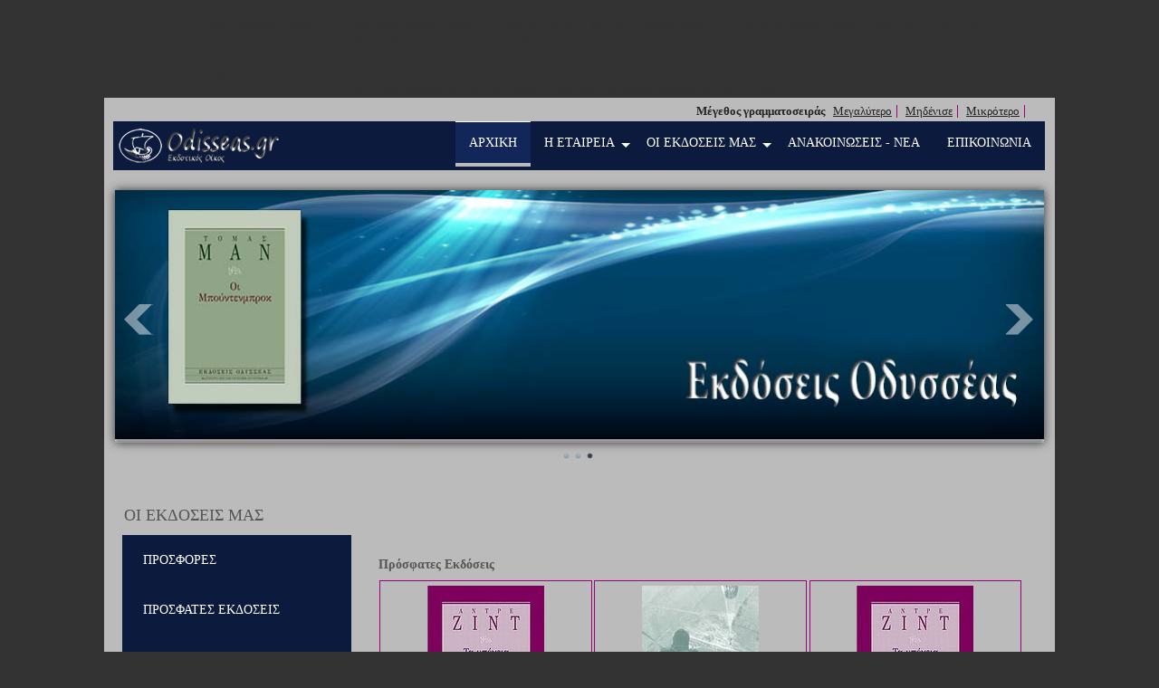

--- FILE ---
content_type: text/html
request_url: http://www.odisseas.gr/?ruay=fast99%20slot
body_size: 9581
content:

<br />
<b>Warning</b>:  session_start(): Cannot send session cookie - headers already sent by (output started at /home/odisseas/public_html/index.php:2) in <b>/home/odisseas/public_html/libraries/joomla/session/session.php</b> on line <b>532</b><br />
<br />
<b>Warning</b>:  session_start(): Cannot send session cache limiter - headers already sent (output started at /home/odisseas/public_html/index.php:2) in <b>/home/odisseas/public_html/libraries/joomla/session/session.php</b> on line <b>532</b><br />
<!DOCTYPE html PUBLIC "-//W3C//DTD XHTML 1.0 Transitional//EN" "http://www.w3.org/TR/xhtml1/DTD/xhtml1-transitional.dtd">
<html xmlns="http://www.w3.org/1999/xhtml" xml:lang="el-gr" lang="el-gr" dir="ltr" >
<head>
  <base href="http://www.odisseas.gr/" />
  <meta http-equiv="content-type" content="text/html; charset=utf-8" />
  <meta name="keywords" content="Odisseas.gr" />
  <meta name="description" content="Odisseas.gr" />
  <meta name="generator" content="Joomla! - Open Source Content Management" />
  <title>Odisseas.gr</title>
  <link href="/templates/beez_20/favicon.ico" rel="shortcut icon" type="image/vnd.microsoft.icon" />
  <link rel="stylesheet" href="http://www.odisseas.gr//plugins/system/st_megamenu/assets/css/megamenu.css" type="text/css" />
  <link rel="stylesheet" href="/components/com_virtuemart/assets/css/vm-ltr-common.css?vmver=8847" type="text/css" />
  <link rel="stylesheet" href="/components/com_virtuemart/assets/css/vm-ltr-site.css?vmver=8847" type="text/css" />
  <link rel="stylesheet" href="/components/com_virtuemart/assets/css/vm-ltr-reviews.css?vmver=8847" type="text/css" />
  <link rel="stylesheet" href="/components/com_virtuemart/assets/css/chosen.css?vmver=8847" type="text/css" />
  <link rel="stylesheet" href="/components/com_virtuemart/assets/css/jquery.fancybox-1.3.4.css?vmver=8847" type="text/css" />
  <link rel="stylesheet" href="/templates/system/css/system.css" type="text/css" />
  <link rel="stylesheet" href="/templates/beez_20/css/position.css" type="text/css" media="screen,projection"  />
  <link rel="stylesheet" href="/templates/beez_20/css/layout.css" type="text/css" media="screen,projection"  />
  <link rel="stylesheet" href="/templates/beez_20/css/print.css" type="text/css" media="print"  />
  <link rel="stylesheet" href="/templates/beez_20/css/general.css" type="text/css" />
  <link rel="stylesheet" href="/templates/beez_20/css/personal.css" type="text/css" />
  <link rel="stylesheet" href="/modules/mod_maximenuck/themes/tabs/css/maximenuck.php?monid=maximenuck142" type="text/css" />
  <link rel="stylesheet" href="/modules/mod_maximenuck/templatelayers/beez_20-position1.css" type="text/css" />
  <link rel="stylesheet" href="/modules/mod_maximenuck/themes/tabs/css/maximenuck.php?monid=maximenuck134" type="text/css" />
  <link rel="stylesheet" href="/modules/mod_maximenuck/assets/maximenuresponsiveck.css" type="text/css" />
  <link rel="stylesheet" href="/modules/mod_ariimageslider/mod_ariimageslider/js/themes/nivo-slider.css" type="text/css" />
  <link rel="stylesheet" href="/modules/mod_ariimageslider/mod_ariimageslider/js/themes/default/style.css" type="text/css" />
  <style type="text/css">
#ais_111_wrapper{max-width:1026px;}#ais_111{width:100%;height:auto;}.ari-image-slider-loading #ais_111{height:279px;}
  </style>
  <script src="http://www.odisseas.gr//plugins/system/st_megamenu/assets/js/megamenu.js" type="text/javascript"></script>
  <script src="/components/com_virtuemart/assets/js/jquery.min.js?vmver=8847" type="text/javascript"></script>
  <script src="/components/com_virtuemart/assets/js/jquery-migrate.min.js?vmver=8847" type="text/javascript"></script>
  <script src="/components/com_virtuemart/assets/js/jquery-ui.min.js?vmver=8847" type="text/javascript"></script>
  <script src="/components/com_virtuemart/assets/js/jquery.ui.autocomplete.html.js?vmver=8847" type="text/javascript"></script>
  <script src="/components/com_virtuemart/assets/js/jquery.noconflict.js?vmver=8847" type="text/javascript" async="async"></script>
  <script src="/components/com_virtuemart/assets/js/vmsite.js?vmver=8847" type="text/javascript"></script>
  <script src="/components/com_virtuemart/assets/js/chosen.jquery.min.js?vmver=8847" type="text/javascript"></script>
  <script src="/components/com_virtuemart/assets/js/dynupdate.js?vmver=8847" type="text/javascript"></script>
  <script src="/components/com_virtuemart/assets/js/vmprices.js?vmver=8847" type="text/javascript"></script>
  <script src="/components/com_virtuemart/assets/js/fancybox/jquery.fancybox-1.3.4.pack.js?vmver=8847" type="text/javascript" defer="defer"></script>
  <script src="/media/system/js/mootools-core.js" type="text/javascript"></script>
  <script src="/media/system/js/core.js" type="text/javascript"></script>
  <script src="/media/system/js/mootools-more.js" type="text/javascript"></script>
  <script src="/templates/beez_20/javascript/md_stylechanger.js" type="text/javascript"></script>
  <script src="/templates/beez_20/javascript/hide.js" type="text/javascript"></script>
  <script src="/modules/mod_maximenuck/assets/maximenuck.js" type="text/javascript"></script>
  <script src="/modules/mod_maximenuck/assets/fancymenuck.js" type="text/javascript"></script>
  <script src="//ajax.googleapis.com/ajax/libs/jquery/1.8.2/jquery.min.js" type="text/javascript"></script>
  <script src="/modules/mod_ariimageslider/mod_ariimageslider/js/jquery.noconflict.js" type="text/javascript"></script>
  <script src="/modules/mod_ariimageslider/mod_ariimageslider/js/jquery.nivo.slider.js" type="text/javascript"></script>
  <script type="text/javascript">
window.addEvent('domready', function() {new DropdownMaxiMenu(document.getElement('div#maximenuck142'),{mooTransition : 'Quad',mooEase : 'easeOut',useOpacity : '0',dureeIn : 0,dureeOut : 500,menuID : 'maximenuck142',testoverflow : '0',orientation : 'vertical',style : 'moomenu',opentype : 'open',direction : 'normal',directionoffset1 : '30',directionoffset2 : '30',mooDureeout : '500',showactivesubitems : '0',ismobile : 0,menuposition : '0',langdirection : 'ltr',effecttype : 'dropdown',mooDuree : 500});});window.addEvent('domready', function() {new SlideList(document.getElement('div#maximenuck142 ul'),{fancyTransition : 'Quad',fancyEase : 'easeOut',fancyDuree : 500});});window.addEvent('domready', function() {new DropdownMaxiMenu(document.getElement('div#maximenuck134'),{mooTransition : 'Quad',mooEase : 'easeOut',useOpacity : '0',dureeIn : 0,dureeOut : 500,menuID : 'maximenuck134',testoverflow : '0',orientation : 'horizontal',style : 'moomenu',opentype : 'open',direction : 'normal',directionoffset1 : '30',directionoffset2 : '30',mooDureeout : '500',showactivesubitems : '0',ismobile : 0,menuposition : '0',langdirection : 'ltr',effecttype : 'dropdown',mooDuree : 500});});window.addEvent('domready', function() {new SlideList(document.getElement('div#maximenuck134 ul'),{fancyTransition : 'Quad',fancyEase : 'easeOut',fancyDuree : 500});});jQuery(window).load(function() { var $ = window.jQueryNivoSlider || jQuery; var opts = {"keyboardNav":false,"randomStart":true,"directionNavHide":false,"responsive":true};opts["beforeChange"] = function() { setTimeout(function() { $("#ais_111 .nivo-main-image").animate({opacity:0}, 500);}, 20); }; opts["afterChange"] = function() { setTimeout(function() { $("#ais_111 .nivo-main-image").css({opacity:1}); }, 20); }; $("#ais_111").nivoSlider(opts); });
  </script>
  <!--[if IE]><link rel="stylesheet" href="/modules/mod_ariimageslider/mod_ariimageslider/js/themes/nivo-slider.ie.css" type="text/css" /><![endif]-->
  <!--[if lt IE 7]><link rel="stylesheet" href="/modules/mod_ariimageslider/mod_ariimageslider/js/themes/default/style.ie6.css" type="text/css" /><![endif]-->
  <!--[if IE]><link rel="stylesheet" href="/modules/mod_ariimageslider/mod_ariimageslider/js/themes/default/style.ie.css" type="text/css" /><![endif]-->
  <!--[if lt IE 8]><style type="text/css">BODY #ais_111_wrapper,BODY #ais_111{width:1026px;height:279px;}</style><![endif]-->


<!--[if lte IE 6]>
<link href="/templates/beez_20/css/ieonly.css" rel="stylesheet" type="text/css" />
<style type="text/css">
#line {
	width:98% ;
}
.logoheader {
	height:200px;
}
#header ul.menu {
	display:block !important;
	width:98.2% ;
}
</style>
<![endif]-->

<!--[if IE 7]>
<link href="/templates/beez_20/css/ie7only.css" rel="stylesheet" type="text/css" />
<![endif]-->

<script type="text/javascript">
	var big ='72%';
	var small='53%';
	var altopen='είναι ανοικτό';
	var altclose='είναι κλειστό';
	var bildauf='/templates/beez_20/images/plus.png';
	var bildzu='/templates/beez_20/images/minus.png';
	var rightopen='Άνοιγμα πληροφοριών';
	var rightclose='Κλείσιμο πληροφοριών';
	var fontSizeTitle='Μέγεθος γραμματοσειράς';
	var bigger='Μεγαλύτερο';
	var reset='Μηδένισε';
	var smaller='Μικρότερο';
	var biggerTitle='Αύξηση μεγέθους';
	var resetTitle='Επαναφορά του προεπιλεγμένου ύφους';
	var smallerTitle='Μείωση μεγέθους';
</script>







<script>
  (function(i,s,o,g,r,a,m){i['GoogleAnalyticsObject']=r;i[r]=i[r]||function(){
  (i[r].q=i[r].q||[]).push(arguments)},i[r].l=1*new Date();a=s.createElement(o),
  m=s.getElementsByTagName(o)[0];a.async=1;a.src=g;m.parentNode.insertBefore(a,m)
  })(window,document,'script','//www.google-analytics.com/analytics.js','ga');

  ga('create', 'UA-29604665-67', 'odisseas.gr');
  ga('send', 'pageview');

</script>
<!-- Universal Google Analytics Plugin by PB Web Development -->


</head>

<body>

<div id="all">
        <div id="back">
                <div id="header">
                                <div class="logoheader">
                                        <h1 id="logo">

                                                                                                                                                                                                        <span class="header1">
                                                                                </span></h1>
                                </div><!-- end logoheader -->
                                        <ul class="skiplinks">
                                                <li><a href="#main" class="u2">Μετάβαση στο περιεχόμενο</a></li>
                                                <li><a href="#nav" class="u2">Μετάβαση στην κύρια πλοήγηση και σύνδεση</a></li>
                                                                                    </ul>
                                        <h2 class="unseen">Αναζήτηση προβολής πλοήγησης</h2>
                                        <h3 class="unseen">Πλοήγηση</h3>
                                        <div id="ais_111_wrapper" class="ari-image-slider-wrapper ari-image-slider-loading ari-is-theme-default ari-image-slider-wCtrlNav">
	<div id="ais_111" class="ari-image-slider nivoSlider">
						<a href="http://www.odisseas.gr" target="_self">
				<img src="/images/slideshow/slider1.jpg" alt="" title="" class="imageslider-item" />
					</a>
								<a href="http://www.odisseas.gr" target="_self">
				<img src="/images/slideshow/slider2.jpg" alt="" title="" class="imageslider-item" style="display:none" />
					</a>
								<a href="http://www.odisseas.gr" target="_self">
				<img src="/images/slideshow/slider3.jpg" alt="" title="" class="imageslider-item" style="display:none" />
					</a>
				
	</div>
			<div class="nivo-controlNavHolder">
			<div class="nivo-controlNav">
							<a rel="0" class="nivo-control active">
					<span style="width:px;height:px" class="nivo-thumbNavWrapper">
						0						<span class="nivo-arrow-border"></span>
						<span class="nivo-arrow"></span>
					</span>
				</a>
							<a rel="1" class="nivo-control">
					<span style="width:px;height:px" class="nivo-thumbNavWrapper">
						1						<span class="nivo-arrow-border"></span>
						<span class="nivo-arrow"></span>
					</span>
				</a>
							<a rel="2" class="nivo-control">
					<span style="width:px;height:px" class="nivo-thumbNavWrapper">
						2						<span class="nivo-arrow-border"></span>
						<span class="nivo-arrow"></span>
					</span>
				</a>
						</div>
		</div>
	</div>
                                        <div id="line">
                                        <div id="fontsize"></div>
                                        <h3 class="unseen">Αναζήτηση</h3>
                                        
			<!--[if lte IE 7]>
			<link href="/modules/mod_maximenuck/themes/tabs/css/ie7.css" rel="stylesheet" type="text/css" />
			<![endif]--><!-- debut Maximenu CK, par cedric keiflin -->
	<div class="maximenuckh ltr" id="maximenuck134" style="z-index:10;">
        <div class="maxiroundedleft"></div>
        <div class="maxiroundedcenter">
            <ul class=" maximenuck">
									<li class="maximenucklogo" style="margin-bottom: 0 !important;margin-left: 0 !important;margin-right: 0 !important;margin-top: 0 !important;">
						<a href="/./index.php" style="margin-bottom: 0 !important;margin-left: 0 !important;margin-right: 0 !important;margin-top: 0 !important;padding-bottom: 0 !important;padding-left: 0 !important;padding-right: 0 !important;padding-top: 0 !important;background: none !important;"><img src="/images/odisseas-menu-logo-top2.png" alt="Αρχική Σελίδα" style="float: left;margin: 0px 0px 3px 0px" /></a>					</li>
								<li data-level="1" class="maximenuck item464 current active first level1 " style="z-index : 12000;" ><a class="maximenuck " href="/"><span class="titreck">ΑΡΧΙΚΗ</span></a>
		</li><li data-level="1" class="maximenuck item480 parent level1 " style="z-index : 11999;" ><a class="maximenuck " href="/h-etaireia"><span class="titreck">Η ΕΤΑΙΡEΙΑ</span></a>
	<div class="floatck" style=""><div class="maxidrop-top"><div class="maxidrop-top2"></div></div><div class="maxidrop-main" style="width:auto;"><div class="maxidrop-main2"><div class="maximenuck2 first " >
	<ul class="maximenuck2"><li data-level="2" class="maximenuck item605 first level2 " style="z-index : 11998;" ><a class="maximenuck " href="/h-etaireia/h-istoria-mas-mesa-apo-toys-katalogous-mas"><span class="titreck">Η ΙΣΤΟΡΙΑ ΜΑΣ ΜΕΣΑ ΑΠΟ ΤΟΥΣ ΚΑΤΑΛΟΓΟΥΣ ΜΑΣ</span></a>
		</li><li data-level="2" class="maximenuck item583 last level2 " style="z-index : 11997;" ><a class="maximenuck " href="/h-etaireia/oikonomika-stoixeia"><span class="titreck">ΟΙΚΟΝΟΜΙΚΑ ΣΤΟΙΧΕΙΑ</span></a>
	</li>
	</ul>
	<div class="clr"></div></div><div class="clr"></div></div></div><div class="maxidrop-bottom"><div class="maxidrop-bottom2"></div></div></div>
	</li><li data-level="1" class="maximenuck item509 parent level1 " style="z-index : 11996;" ><a class="maximenuck " href="/oi-ekdoseis-mas"><span class="titreck">ΟΙ ΕΚΔΟΣΕΙΣ ΜΑΣ</span></a>
	<div class="floatck" style="width:720px;"><div class="maxidrop-top"><div class="maxidrop-top2"></div></div><div class="maxidrop-main" style="width:auto;"><div class="maxidrop-main2"><div class="maximenuck2 first "  style="width:180px;float:left;">
	<ul class="maximenuck2"><li data-level="2" class="maximenuck item534 parent first level2 " style="z-index : 11995;" ><a class="maximenuck " href="/oi-ekdoseis-mas/logotexnika-biblia-odisseas"><span class="titreck">Λογοτεχνία</span></a>
	<div class="floatck" style=""><div class="maxidrop-top"><div class="maxidrop-top2"></div></div><div class="maxidrop-main" style="width:auto;"><div class="maxidrop-main2"><div class="maximenuck2 first " >
	<ul class="maximenuck2"><li data-level="3" class="maximenuck item565 first level3 " style="z-index : 11994;" ><a class="maximenuck " href="/oi-ekdoseis-mas/logotexnika-biblia-odisseas/ellhnikh-logotexnia-odisseas"><span class="titreck">Ελληνική Λογοτεχνία</span></a>
		</li><li data-level="3" class="maximenuck item566 last level3 " style="z-index : 11993;" ><a class="maximenuck " href="/oi-ekdoseis-mas/logotexnika-biblia-odisseas/ksenh-logotexnia-odisseas"><span class="titreck">Ξένη Λογοτεχνία</span></a>
	</li>
	</ul>
	<div class="clr"></div></div><div class="clr"></div></div></div><div class="maxidrop-bottom"><div class="maxidrop-bottom2"></div></div></div>
	</li><li data-level="2" class="maximenuck item535 level2 " style="z-index : 11992;" ><a class="maximenuck " href="/oi-ekdoseis-mas/poihtika-biblia-odisseas"><span class="titreck">Ποίηση </span></a>
		</li><li data-level="2" class="maximenuck item567 level2 " style="z-index : 11991;" ><a class="maximenuck " href="/oi-ekdoseis-mas/istorika-biblia-odisseas"><span class="titreck">Ιστορία</span></a>
		</li><li data-level="2" class="maximenuck item568 level2 " style="z-index : 11990;" ><a class="maximenuck " href="/oi-ekdoseis-mas/ntokoymenta-kai-martyries-odisseas"><span class="titreck">Ντοκουμέντα και μαρτυρίες</span></a>
		</li><li data-level="2" class="maximenuck item569 level2 " style="z-index : 11989;" ><a class="maximenuck " href="/oi-ekdoseis-mas/laografika-biblia-odisseas"><span class="titreck">Λαογραφία</span></a>
		</li></ul><div class="clr"></div></div><div class="maximenuck2"  style="width:180px;float:left;"><ul class="maximenuck2"><li data-level="2" class="maximenuck item570 level2 " style="z-index : 11988;" ><a class="maximenuck " href="/oi-ekdoseis-mas/biblia-gia-ta-grammata-odisseas"><span class="titreck">Γράμματα</span></a>
		</li><li data-level="2" class="maximenuck item571 level2 " style="z-index : 11987;" ><a class="maximenuck " href="/oi-ekdoseis-mas/biblia-gia-tis-texnes-odisseas"><span class="titreck">Τέχνες</span></a>
		</li><li data-level="2" class="maximenuck item572 level2 " style="z-index : 11986;" ><a class="maximenuck " href="/oi-ekdoseis-mas/paidagogika-biblia-odisseas"><span class="titreck">Παιδαγωγικά</span></a>
		</li><li data-level="2" class="maximenuck item573 level2 " style="z-index : 11985;" ><a class="maximenuck " href="/oi-ekdoseis-mas/biblia-biologias-kai-iatrikhs-odisseas"><span class="titreck">Βιολογία και Ιατρική</span></a>
		</li><li data-level="2" class="maximenuck item574 level2 " style="z-index : 11984;" ><a class="maximenuck " href="/oi-ekdoseis-mas/biblia-psyxologias-kai-psyxiatrikhs-odisseas"><span class="titreck">Ψυχολογία και Ψυχιατρική</span></a>
		</li></ul><div class="clr"></div></div><div class="maximenuck2"  style="width:180px;float:left;"><ul class="maximenuck2"><li data-level="2" class="maximenuck item575 level2 " style="z-index : 11983;" ><a class="maximenuck " href="/oi-ekdoseis-mas/koinoniologika-biblia-odisseas"><span class="titreck">Κοινωνιολογία</span></a>
		</li><li data-level="2" class="maximenuck item576 level2 " style="z-index : 11982;" ><a class="maximenuck " href="/oi-ekdoseis-mas/oikonomika-biblia-odisseas"><span class="titreck">Οικονομία</span></a>
		</li><li data-level="2" class="maximenuck item577 level2 " style="z-index : 11981;" ><a class="maximenuck " href="/oi-ekdoseis-mas/dokimia-gia-oloys-odisseas"><span class="titreck">Δοκίμια για όλους</span></a>
		</li><li data-level="2" class="maximenuck item578 level2 " style="z-index : 11980;" ><a class="maximenuck " href="/oi-ekdoseis-mas/praktoreyomena-biblia-odisseas"><span class="titreck">Πρακτορευόμενα</span></a>
		</li></ul><div class="clr"></div></div><div class="maximenuck2"  style="width:180px;float:left;"><ul class="maximenuck2"><li data-level="2" class="maximenuck item581 level2 " style="z-index : 11979;" ><a class="maximenuck " href="/oi-ekdoseis-mas/prosfores-biblia"><span class="titreck">ΠΡΟΣΦΟΡΕΣ</span></a>
		</li><li data-level="2" class="maximenuck item580 level2 " style="z-index : 11978;" ><a class="maximenuck " href="/oi-ekdoseis-mas/prosfates-ekdoseis"><span class="titreck">ΠΡΟΣΦΑΤΕΣ ΕΚΔΟΣΕΙΣ</span></a>
		</li><li data-level="2" class="maximenuck item579 level2 " style="z-index : 11977;" ><a class="maximenuck " href="/oi-ekdoseis-mas/panepisthmiaka-biblia"><span class="titreck">ΠΑΝΕΠΙΣΤΗΜΙΑΚΑ</span></a>
		</li><li data-level="2" class="maximenuck maximenuckmodule headingck item585 last level2 " ><div class="maximenuck_mod">

<div class="custom"  >
	<a title="Αρχική Σελίδα" href="/index.php"><img style="float: left;" src="/images/odisseas-menu-logo.png" alt="odisseas-menu-logo" width="138" height="49" /></a></div>
<div class="clr"></div></div>
	</li>
	</ul>
	<div class="clr"></div></div><div class="clr"></div></div></div><div class="maxidrop-bottom"><div class="maxidrop-bottom2"></div></div></div>
	</li><li data-level="1" class="maximenuck item584 level1 " style="z-index : 11975;" ><a class="maximenuck " href="/anakoinoseis-nea"><span class="titreck">ΑΝΑΚΟΙΝΩΣΕΙΣ - ΝΕΑ</span></a>
		</li><li data-level="1" class="maximenuck item479 last level1 " style="z-index : 11974;" ><a class="maximenuck " href="/epikoinonia"><span class="titreck">ΕΠΙΚΟΙΝΩΝΙΑ</span></a></li>            </ul>
        </div>
        <div class="maxiroundedright"></div>
        <div style="clear:both;"></div>
    </div>
    <!-- fin maximenuCK -->

                                        </div> <!-- end line -->


                        </div><!-- end header -->
                        <div id="contentarea">
                                        <div id="breadcrumbs">

                                                        

                                        </div>

                                        

                                                        <div class="left1 leftbigger" id="nav">
                                                   <div class="moduletable">
 <h3><span
	class="backh"><span class="backh2"><span class="backh3">ΟΙ ΕΚΔΟΣΕΙΣ ΜΑΣ</span></span></span></h3>
 
			<!--[if lte IE 7]>
			<link href="/modules/mod_maximenuck/themes/tabs/css/ie7.css" rel="stylesheet" type="text/css" />
			<![endif]--><!-- debut Maximenu CK, par cedric keiflin -->
	<div class="maximenuckv ltr" id="maximenuck142" style="z-index:10;">
        <div class="maxiroundedleft"></div>
        <div class="maxiroundedcenter">
            <ul class=" maximenuck">
								<li data-level="1" class="maximenuck item602 first level1 " style="z-index : 12000;" ><a class="maximenuck " href="/prosfores-biblia-2"><span class="titreck">ΠΡΟΣΦΟΡΕΣ</span></a>
		</li><li data-level="1" class="maximenuck item603 level1 " style="z-index : 11999;" ><a class="maximenuck " href="/prosfates-ekdoseis-2"><span class="titreck">ΠΡΟΣΦΑΤΕΣ ΕΚΔΟΣΕΙΣ</span></a>
		</li><li data-level="1" class="maximenuck item604 level1 " style="z-index : 11998;" ><a class="maximenuck " href="/panepisthmiaka-biblia-2"><span class="titreck">ΠΑΝΕΠΙΣΤΗΜΙΑΚΑ</span></a>
		</li><li data-level="1" class="maximenuck item586 parent level1 " style="z-index : 11997;" ><a class="maximenuck " href="/logotexnika-biblia-odisseas-2"><span class="titreck">Λογοτεχνία</span></a>
	<div class="floatck" style=""><div class="maxidrop-top"><div class="maxidrop-top2"></div></div><div class="maxidrop-main" style=""><div class="maxidrop-main2"><div class="maximenuck2 first " >
	<ul class="maximenuck2"><li data-level="2" class="maximenuck item587 first level2 " style="z-index : 11996;" ><a class="maximenuck " href="/logotexnika-biblia-odisseas-2/ellhnikh-logotexnia-odisseas-2"><span class="titreck">Ελληνική Λογοτεχνία</span></a>
		</li><li data-level="2" class="maximenuck item588 last level2 " style="z-index : 11995;" ><a class="maximenuck " href="/logotexnika-biblia-odisseas-2/ksenh-logotexnia-odisseas-2"><span class="titreck">Ξένη Λογοτεχνία</span></a>
	</li>
	</ul>
	<div class="clr"></div></div><div class="clr"></div></div></div><div class="maxidrop-bottom"><div class="maxidrop-bottom2"></div></div></div>
	</li><li data-level="1" class="maximenuck item589 level1 " style="z-index : 11994;" ><a class="maximenuck " href="/poihtika-biblia-odisseas-2"><span class="titreck">Ποίηση</span></a>
		</li><li data-level="1" class="maximenuck item590 level1 " style="z-index : 11993;" ><a class="maximenuck " href="/istorika-biblia-odisseas-2"><span class="titreck">Ιστορία</span></a>
		</li><li data-level="1" class="maximenuck item591 level1 " style="z-index : 11992;" ><a class="maximenuck " href="/ntokoymenta-kai-martyries-odisseas-2"><span class="titreck">Ντοκουμέντα και μαρτυρίες</span></a>
		</li><li data-level="1" class="maximenuck item592 level1 " style="z-index : 11991;" ><a class="maximenuck " href="/laografika-biblia-odisseas-2"><span class="titreck">Λαογραφία</span></a>
		</li><li data-level="1" class="maximenuck item593 level1 " style="z-index : 11990;" ><a class="maximenuck " href="/biblia-gia-ta-grammata-odisseas-2"><span class="titreck">Γράμματα</span></a>
		</li><li data-level="1" class="maximenuck item594 level1 " style="z-index : 11989;" ><a class="maximenuck " href="/biblia-gia-tis-texnes-odisseas-2"><span class="titreck">Τέχνες</span></a>
		</li><li data-level="1" class="maximenuck item595 level1 " style="z-index : 11988;" ><a class="maximenuck " href="/paidagogika-biblia-odisseas-2"><span class="titreck">Παιδαγωγικά</span></a>
		</li><li data-level="1" class="maximenuck item596 level1 " style="z-index : 11987;" ><a class="maximenuck " href="/biblia-biologias-kai-iatrikhs-odisseas-2"><span class="titreck">Βιολογία και Ιατρική</span></a>
		</li><li data-level="1" class="maximenuck item597 level1 " style="z-index : 11986;" ><a class="maximenuck " href="/biblia-psyxologias-kai-psyxiatrikhs-odisseas-2"><span class="titreck">Ψυχολογία και Ψυχιατρική</span></a>
		</li><li data-level="1" class="maximenuck item598 level1 " style="z-index : 11985;" ><a class="maximenuck " href="/koinoniologika-biblia-odisseas-2"><span class="titreck">Κοινωνιολογία</span></a>
		</li><li data-level="1" class="maximenuck item599 level1 " style="z-index : 11984;" ><a class="maximenuck " href="/oikonomika-biblia-odisseas-2"><span class="titreck">Οικονομία</span></a>
		</li><li data-level="1" class="maximenuck item600 level1 " style="z-index : 11983;" ><a class="maximenuck " href="/dokimia-gia-oloys-odisseas-2"><span class="titreck">Δοκίμια για όλους</span></a>
		</li><li data-level="1" class="maximenuck item601 last level1 " style="z-index : 11982;" ><a class="maximenuck " href="/praktoreyomena-biblia-odisseas-2"><span class="titreck">Πρακτορευόμενα</span></a></li>            </ul>
        </div>
        <div class="maxiroundedright"></div>
        <div style="clear:both;"></div>
    </div>
    <!-- fin maximenuCK -->
</div>
<div class="moduletable">
 

<div class="custom"  >
	<p style="margin-top: 0px; margin-bottom: 5px; color: #ffffff; font-family: Tahoma, sans-serif, Helvetica; font-size: 12px; line-height: 15.6000003814697px; text-align: center;"><span style="color: #000000;"><strong style="font-size: 12pt; line-height: 1.3;"><span style="color: #000000;">&nbsp;</span></strong></span></p>
<p style="margin-top: 0px; margin-bottom: 5px; color: #ffffff; font-family: Tahoma, sans-serif, Helvetica; font-size: 12px; line-height: 15.6000003814697px; text-align: center;"><span style="color: #000000;"><strong style="font-size: 12pt; line-height: 1.3;"><a style="color: #ffffff;" title="Κατασκευή Ιστοσελίδων - eShop" href="http://www.3wsol.gr/"><span style="color: #000000;">3wSOL.gr</span></a></strong></span></p>
<p style="margin-top: 0px; margin-bottom: 5px; color: #ffffff; font-family: Tahoma, sans-serif, Helvetica; font-size: 12px; line-height: 15.6000003814697px; text-align: center;"><span style="font-size: 10pt; color: #ff0000;"><strong><a style="color: #ffffff;" title="Κατασκευή Ιστοσελίδων - eShop" href="http://www.3wsol.gr/"><span style="color: #ff0000;">Κατασκευή Ιστοσελίδων</span></a></strong></span></p></div>
</div>

                                                                
                                                                


                                                        </div><!-- end navi -->
               
                                        <div id="wrapper2" >

                                                <div id="main">

                                                
                                                        
<div id="system-message-container">
</div>
                                                        
<div class="vendor-store-desc">
	<h3>&nbsp;</h3></div>

<div class="latest-view">
  <h4>Πρόσφατες Εκδόσεις</h4>
			<div class="row">
			<div class="product vm-col vm-col-6 vertical-separator">
		<div class="spacer">
			<div class="vm-product-media-container">

					<a title="Τα υπόγεια του Βατικανού" href="/logotexnika-biblia-odisseas-2/ksenh-logotexnia-odisseas-2/ta-ypogeia-toy-batikanoy-538-650-detail">
						<img src="/images/stories/virtuemart/product/resized/1095380_190x190.jpg" alt="1095380" class="browseProductImage" />					</a>

			</div>

			<div class="vm-product-rating-container">
									<span class="vmicon vm2-normalstock" title="Εχουμε πλήθος στοκ για αυτό το βιβλίο"></span>
							</div>


				<div class="vm-product-descr-container-1">
					<h2><a href="/logotexnika-biblia-odisseas-2/ksenh-logotexnia-odisseas-2/ta-ypogeia-toy-batikanoy-538-650-detail" >Τα υπόγεια του Βατικανού</a></h2>
										<p class="product_s_desc">
						Τα υπόγεια του Βατικανού											</p>
							</div>


						<div class="vm3pr-1"> <div class="product-price" id="productPrice652">
	<div class="PricebasePrice vm-display vm-price-value"><span class="vm-price-desc">Βασική τιμή: </span><span class="PricebasePrice">19,08 €</span></div><span class="price-crossed" ></span><div class="PricediscountAmount vm-nodisplay"><span class="vm-price-desc">Έκπτωση: </span><span class="PricediscountAmount"></span></div></div>

				<div class="clear"></div>
			</div>
						<div class="vm3pr-0"> 
	<div class="addtocart-area">
		<form method="post" class="product js-recalculate" action="/component/virtuemart/">
						<input type="hidden" name="option" value="com_virtuemart"/>
			<input type="hidden" name="view" value="cart"/>
			<input type="hidden" name="virtuemart_product_id[]" value="652"/>
			<input type="hidden" name="pname" value="Τα υπόγεια του Βατικανού"/>
			<input type="hidden" name="pid" value="652"/>
			<input type="hidden" name="Itemid" value="464"/>		</form>

	</div>

			</div>

			<div class="vm-details-button">
				<a href="/logotexnika-biblia-odisseas-2/ksenh-logotexnia-odisseas-2/ta-ypogeia-toy-batikanoy-538-650-detail" title="Τα υπόγεια του Βατικανού" class="product-details">Περισσότερα</a>			</div>

		</div>
	</div>

		<div class="product vm-col vm-col-6 vertical-separator">
		<div class="spacer">
			<div class="vm-product-media-container">

					<a title="Αντεπαναστατικός πόλεμος" href="/politikes-episthmes-biblia/antepanastatikos-polemos-612-649-detail">
						<img src="/images/stories/virtuemart/product/resized/1145580_190x190.jpg" alt="1145580" class="browseProductImage" />					</a>

			</div>

			<div class="vm-product-rating-container">
									<span class="vmicon vm2-normalstock" title="Εχουμε πλήθος στοκ για αυτό το βιβλίο"></span>
							</div>


				<div class="vm-product-descr-container-1">
					<h2><a href="/politikes-episthmes-biblia/antepanastatikos-polemos-612-649-detail" >Αντεπαναστατικός πόλεμος</a></h2>
										<p class="product_s_desc">
						Αντεπαναστατικός πόλεμος											</p>
							</div>


						<div class="vm3pr-1"> <div class="product-price" id="productPrice651">
	<div class="PricebasePrice vm-display vm-price-value"><span class="vm-price-desc">Βασική τιμή: </span><span class="PricebasePrice">15,90 €</span></div><span class="price-crossed" ></span><div class="PricediscountAmount vm-nodisplay"><span class="vm-price-desc">Έκπτωση: </span><span class="PricediscountAmount"></span></div></div>

				<div class="clear"></div>
			</div>
						<div class="vm3pr-0"> 
	<div class="addtocart-area">
		<form method="post" class="product js-recalculate" action="/component/virtuemart/">
						<input type="hidden" name="option" value="com_virtuemart"/>
			<input type="hidden" name="view" value="cart"/>
			<input type="hidden" name="virtuemart_product_id[]" value="651"/>
			<input type="hidden" name="pname" value="Αντεπαναστατικός πόλεμος"/>
			<input type="hidden" name="pid" value="651"/>
			<input type="hidden" name="Itemid" value="464"/>		</form>

	</div>

			</div>

			<div class="vm-details-button">
				<a href="/politikes-episthmes-biblia/antepanastatikos-polemos-612-649-detail" title="Αντεπαναστατικός πόλεμος" class="product-details">Περισσότερα</a>			</div>

		</div>
	</div>

		<div class="product vm-col vm-col-6 vertical-separator">
		<div class="spacer">
			<div class="vm-product-media-container">

					<a title="Τα υπόγεια του Βατικανού" href="/logotexnika-biblia-odisseas-2/ksenh-logotexnia-odisseas-2/ta-ypogeia-toy-batikanoy-538-detail">
						<img src="/images/stories/virtuemart/product/resized/1095380_190x190.jpg" alt="1095380" class="browseProductImage" />					</a>

			</div>

			<div class="vm-product-rating-container">
									<span class="vmicon vm2-normalstock" title="Εχουμε πλήθος στοκ για αυτό το βιβλίο"></span>
							</div>


				<div class="vm-product-descr-container-1">
					<h2><a href="/logotexnika-biblia-odisseas-2/ksenh-logotexnia-odisseas-2/ta-ypogeia-toy-batikanoy-538-detail" >Τα υπόγεια του Βατικανού</a></h2>
										<p class="product_s_desc">
						Τα υπόγεια του Βατικανού											</p>
							</div>


						<div class="vm3pr-1"> <div class="product-price" id="productPrice650">
	<div class="PricebasePrice vm-display vm-price-value"><span class="vm-price-desc">Βασική τιμή: </span><span class="PricebasePrice">19,08 €</span></div><span class="price-crossed" ></span><div class="PricediscountAmount vm-nodisplay"><span class="vm-price-desc">Έκπτωση: </span><span class="PricediscountAmount"></span></div></div>

				<div class="clear"></div>
			</div>
						<div class="vm3pr-0"> 
	<div class="addtocart-area">
		<form method="post" class="product js-recalculate" action="/component/virtuemart/">
						<input type="hidden" name="option" value="com_virtuemart"/>
			<input type="hidden" name="view" value="cart"/>
			<input type="hidden" name="virtuemart_product_id[]" value="650"/>
			<input type="hidden" name="pname" value="Τα υπόγεια του Βατικανού"/>
			<input type="hidden" name="pid" value="650"/>
			<input type="hidden" name="Itemid" value="464"/>		</form>

	</div>

			</div>

			<div class="vm-details-button">
				<a href="/logotexnika-biblia-odisseas-2/ksenh-logotexnia-odisseas-2/ta-ypogeia-toy-batikanoy-538-detail" title="Τα υπόγεια του Βατικανού" class="product-details">Περισσότερα</a>			</div>

		</div>
	</div>

		<div class="product vm-col vm-col-6 vertical-separator">
		<div class="spacer">
			<div class="vm-product-media-container">

					<a title="Αντεπαναστατικός πόλεμος" href="/politikes-episthmes-biblia/antepanastatikos-polemos-612-detail">
						<img src="/images/stories/virtuemart/product/resized/1145580_190x190.jpg" alt="1145580" class="browseProductImage" />					</a>

			</div>

			<div class="vm-product-rating-container">
									<span class="vmicon vm2-normalstock" title="Εχουμε πλήθος στοκ για αυτό το βιβλίο"></span>
							</div>


				<div class="vm-product-descr-container-1">
					<h2><a href="/politikes-episthmes-biblia/antepanastatikos-polemos-612-detail" >Αντεπαναστατικός πόλεμος</a></h2>
										<p class="product_s_desc">
						Αντεπαναστατικός πόλεμος											</p>
							</div>


						<div class="vm3pr-1"> <div class="product-price" id="productPrice649">
	<div class="PricebasePrice vm-display vm-price-value"><span class="vm-price-desc">Βασική τιμή: </span><span class="PricebasePrice">15,90 €</span></div><span class="price-crossed" ></span><div class="PricediscountAmount vm-nodisplay"><span class="vm-price-desc">Έκπτωση: </span><span class="PricediscountAmount"></span></div></div>

				<div class="clear"></div>
			</div>
						<div class="vm3pr-0"> 
	<div class="addtocart-area">
		<form method="post" class="product js-recalculate" action="/component/virtuemart/">
						<input type="hidden" name="option" value="com_virtuemart"/>
			<input type="hidden" name="view" value="cart"/>
			<input type="hidden" name="virtuemart_product_id[]" value="649"/>
			<input type="hidden" name="pname" value="Αντεπαναστατικός πόλεμος"/>
			<input type="hidden" name="pid" value="649"/>
			<input type="hidden" name="Itemid" value="464"/>		</form>

	</div>

			</div>

			<div class="vm-details-button">
				<a href="/politikes-episthmes-biblia/antepanastatikos-polemos-612-detail" title="Αντεπαναστατικός πόλεμος" class="product-details">Περισσότερα</a>			</div>

		</div>
	</div>

		<div class="product vm-col vm-col-6 vertical-separator">
		<div class="spacer">
			<div class="vm-product-media-container">

					<a title="Οι Βαβυλώνιοι" href="/oi-ekdoseis-mas/istorika-biblia-odisseas/oi-babylonioi-detail">
						<img src="/images/stories/virtuemart/product/resized/1060064_190x190.jpg" alt="1060064" class="browseProductImage" />					</a>

			</div>

			<div class="vm-product-rating-container">
									<span class="vmicon vm2-normalstock" title="Εχουμε πλήθος στοκ για αυτό το βιβλίο"></span>
							</div>


				<div class="vm-product-descr-container-1">
					<h2><a href="/oi-ekdoseis-mas/istorika-biblia-odisseas/oi-babylonioi-detail" >Οι Βαβυλώνιοι</a></h2>
										<p class="product_s_desc">
						Οι Βαβυλώνιοι											</p>
							</div>


						<div class="vm3pr-1"> <div class="product-price" id="productPrice579">
	<div class="PricebasePrice vm-display vm-price-value"><span class="vm-price-desc">Βασική τιμή: </span><span class="PricebasePrice">14,84 €</span></div><span class="price-crossed" ></span><div class="PricediscountAmount vm-nodisplay"><span class="vm-price-desc">Έκπτωση: </span><span class="PricediscountAmount"></span></div></div>

				<div class="clear"></div>
			</div>
						<div class="vm3pr-0"> 
	<div class="addtocart-area">
		<form method="post" class="product js-recalculate" action="/component/virtuemart/">
						<input type="hidden" name="option" value="com_virtuemart"/>
			<input type="hidden" name="view" value="cart"/>
			<input type="hidden" name="virtuemart_product_id[]" value="579"/>
			<input type="hidden" name="pname" value="Οι Βαβυλώνιοι"/>
			<input type="hidden" name="pid" value="579"/>
			<input type="hidden" name="Itemid" value="464"/>		</form>

	</div>

			</div>

			<div class="vm-details-button">
				<a href="/oi-ekdoseis-mas/istorika-biblia-odisseas/oi-babylonioi-detail" title="Οι Βαβυλώνιοι" class="product-details">Περισσότερα</a>			</div>

		</div>
	</div>

		<div class="product vm-col vm-col-6 ">
		<div class="spacer">
			<div class="vm-product-media-container">

					<a title="Ξεφλουδίζοντας το κρεμμύδι" href="/logotexnika-biblia-odisseas-2/ksenh-logotexnia-odisseas-2/ksefloydizontas-to-kremmydi-detail">
						<img src="/images/stories/virtuemart/product/resized/1045820_190x190.jpg" alt="1045820" class="browseProductImage" />					</a>

			</div>

			<div class="vm-product-rating-container">
									<span class="vmicon vm2-normalstock" title="Εχουμε πλήθος στοκ για αυτό το βιβλίο"></span>
							</div>


				<div class="vm-product-descr-container-1">
					<h2><a href="/logotexnika-biblia-odisseas-2/ksenh-logotexnia-odisseas-2/ksefloydizontas-to-kremmydi-detail" >Ξεφλουδίζοντας το κρεμμύδι</a></h2>
										<p class="product_s_desc">
						Ξεφλουδίζοντας το κρεμμύδι											</p>
							</div>


						<div class="vm3pr-1"> <div class="product-price" id="productPrice577">
	<div class="PricebasePrice vm-display vm-price-value"><span class="vm-price-desc">Βασική τιμή: </span><span class="PricebasePrice">30,74 €</span></div><span class="price-crossed" ></span><div class="PricediscountAmount vm-nodisplay"><span class="vm-price-desc">Έκπτωση: </span><span class="PricediscountAmount"></span></div></div>

				<div class="clear"></div>
			</div>
						<div class="vm3pr-0"> 
	<div class="addtocart-area">
		<form method="post" class="product js-recalculate" action="/component/virtuemart/">
						<input type="hidden" name="option" value="com_virtuemart"/>
			<input type="hidden" name="view" value="cart"/>
			<input type="hidden" name="virtuemart_product_id[]" value="577"/>
			<input type="hidden" name="pname" value="Ξεφλουδίζοντας το κρεμμύδι"/>
			<input type="hidden" name="pid" value="577"/>
			<input type="hidden" name="Itemid" value="464"/>		</form>

	</div>

			</div>

			<div class="vm-details-button">
				<a href="/logotexnika-biblia-odisseas-2/ksenh-logotexnia-odisseas-2/ksefloydizontas-to-kremmydi-detail" title="Ξεφλουδίζοντας το κρεμμύδι" class="product-details">Περισσότερα</a>			</div>

		</div>
	</div>

	    <div class="clear"></div>
  </div>
          <div class="clear"></div>
  </div>
    <script id="updDynamicListeners_js" type="text/javascript">//<![CDATA[ 
jQuery(document).ready(function() { // GALT: Start listening for dynamic content update.
	// If template is aware of dynamic update and provided a variable let's
	// set-up the event listeners.
	if (Virtuemart.container)
		Virtuemart.updateDynamicUpdateListeners();

}); //]]>
</script><script id="updateChosen_js" type="text/javascript">//<![CDATA[ 
if (typeof Virtuemart === "undefined")
	var Virtuemart = {};
	Virtuemart.updateChosenDropdownLayout = function() {
		var vm2string = {editImage: 'edit image',select_all_text: 'Επιλογή όλων',select_some_options_text: 'Διαθέσιμο για όλους'};
		jQuery(function($) {
			jQuery(".vm-chzn-select").chosen({enable_select_all: true,select_all_text : vm2string.select_all_text,select_some_options_text:vm2string.select_some_options_text,disable_search_threshold: 5});
		});
	}
	Virtuemart.updateChosenDropdownLayout(); //]]>
</script><script id="vm.countryState_js" type="text/javascript"> //<![CDATA[
		jQuery( function($) {
			$("#virtuemart_country_id").vm2front("list",{dest : "#virtuemart_state_id",ids : "",prefiks : ""});
		});
//]]> </script><script id="vm.countryStateshipto__js" type="text/javascript"> //<![CDATA[
		jQuery( function($) {
			$("#shipto_virtuemart_country_id").vm2front("list",{dest : "#shipto_virtuemart_state_id",ids : "",prefiks : "shipto_"});
		});
//]]> </script><script id="jsVars_js" type="text/javascript">//<![CDATA[ 
vmSiteurl = 'http://www.odisseas.gr/' ;
vmLang = "";
Virtuemart.addtocart_popup = '1' ; 
usefancy = true; //]]>
</script><script id="ready.vmprices_js" type="text/javascript">//<![CDATA[ 
jQuery(document).ready(function($) {
	Virtuemart.product(jQuery("form.product"));

	/*$("form.js-recalculate").each(function(){
		if ($(this).find(".product-fields").length && !$(this).find(".no-vm-bind").length) {
			var id= $(this).find('input[name="virtuemart_product_id[]"]').val();
			Virtuemart.setproducttype($(this),id);

		}
	});*/
}); //]]>
</script><script id="popups_js" type="text/javascript"> //<![CDATA[
	jQuery(document).ready(function($) {
		
			$('a.ask-a-question, a.printModal, a.recommened-to-friend, a.manuModal').click(function(event){
              event.preventDefault();
		      $.fancybox({
		        href: $(this).attr('href'),
		        type: 'iframe',
		        height: 550
		        });
		      });
			
	});
//]]> </script>

                                                </div><!-- end main -->

                                        </div><!-- end wrapper -->

                                
                        
                                <div class="wrap"></div>

                                </div> <!-- end contentarea -->

                        </div><!-- back -->

                </div><!-- all -->

                <div id="footer-outer">
                                                <div id="footer-inner">

                                <div id="bottom">
                                        <div class="box box1"> <div class="moduletable">
 <h3><span
	class="backh"><span class="backh2"><span class="backh3">Σας προτείνουμε</span></span></span></h3>
 <div class="vmgroup">


<div class="vmproduct">
	<div style="text-align:center;"><div class="spacer">
<a href="/logotexnika-biblia-odisseas-2/ksenh-logotexnia-odisseas-2/ta-ypogeia-toy-batikanoy-538-650-detail" title="Τα υπόγεια του Βατικανού"><img src="/images/stories/virtuemart/product/resized/1095380_190x190.jpg" alt="1095380" class="featuredProductImage"  /></a><div class="clear"></div>		<a href="/logotexnika-biblia-odisseas-2/ksenh-logotexnia-odisseas-2/ta-ypogeia-toy-batikanoy-538-650-detail">Τα υπόγεια του Βατικανού</a>		<div class="clear"></div> </div></div>

	</div>
</div></div>
</div>
                                        <div class="box box2"> <div class="moduletable">
 <h3><span
	class="backh"><span class="backh2"><span class="backh3">Odisseas.gr on Facebook</span></span></span></h3>
 

<div class="custom"  >
	<div style="text-align: center;"><span style="font-size: 10pt;">&nbsp;</span></div>
<div style="text-align: center;"><span style="font-size: 10pt;">&nbsp;</span></div>
<p style="text-align: center;"><a title="join us on Facebook" href="https://www.facebook.com/" target="_blank"><img style="font-size: 16.015998840332px;" src="/images/3.png" alt="3" width="110" height="110" /></a></p></div>
</div>
</div>
                                        <div class="box box3"> <div class="moduletable">
 <h3><span
	class="backh"><span class="backh2"><span class="backh3">Εκδοτικός οίκος Οδυσσέας</span></span></span></h3>
 

<div class="custom"  >
	<h2 style="text-align: justify;">Odisseas.gr</h2>
<div style="text-align: justify;">Ο Οδυσσέας με τις τολμηρές και ωφέλιμες εκδοτικές επιλογές συνεισφέρει στον εμπλουτισμό της νεοελληνικής βιβλιογραφίας δίνοντας βάρος σε τομείς όπως κοινωνιολογία, οικονομικές επιστήμες, ιστορία (ελληνική και παγκόσμια), νεοελληνική γραμματεία, ξένη πεζογραφία.</div>
<p style="text-align: justify;">&nbsp;</p></div>
</div>
</div>
                                </div>


                        </div>
                                
                        <div id="footer-sub">


                                <div id="footer">

                                        

<div class="custom"  >
	<p style="margin-top: 0px; margin-bottom: 5px; color: #ffffff; font-family: Tahoma, sans-serif, Helvetica; font-size: 12px; line-height: 15.6000003814697px; text-align: center;"><span style="color: #ffffff;"><strong style="font-size: 12pt; line-height: 1.3;">&nbsp;</strong></span><span style="font-size: 10pt; color: #ff0000;"><strong><a style="color: #ffffff;" title="Κατασκευή Ιστοσελίδων - eShop" href="http://www.3wsol.gr/"><span style="color: #ff0000;"><span style="color: #000000; font-size: 14pt;"><span style="color: #ffffff;">3wSOL.gr</span>&nbsp;</span> <span style="color: #ff99cc;">Κατασκευή Ιστοσελίδων</span></span></a></strong></span></p></div>

                                        <p>
                                                Με την υποστήριξη του <a href="http://www.joomla.org/">Joomla!&#174;</a>
                                        </p>


                                </div><!-- end footer -->

                        </div>

                </div>
				
        </body>
</html>


--- FILE ---
content_type: text/css
request_url: http://www.odisseas.gr/templates/beez_20/css/personal.css
body_size: 4484
content:
/*
 * @author ( Angie Radtke )
*/

/* not ready */

/* ##########################  general  ########################### */


@font-face {
	font-family: georgia, helvetica, sans-serif;
}

body
{
	background: #333;
	color: #333;
	font-family: georgia;
}

#all
{
	color: #333;
	border:solid 0px ;
	padding-top:0px;
	background:#bbbbbb
}

#header
{
	padding-top:10em
}

a:link,
a:visited
{
	color:#095197
}

a:hover,
a:active,
a:focus
{
	background:#095197;
	color:#FFF;
}

input:focus
{
	border:solid 2px;
}

fieldset
{
	border:solid 0px #ccc
}

.article-info
{
	color:#444
}

.article-info dd span
{
	color:#444;
	border-right:solid 0px;
	background:#eee
}

/* ##########################  back  ########################### */

#back
{

}

/* ##########################  logo  ########################### */

#logo span
{
	color:#fff;
	padding-left:50px;
	font-size:0.3em !important;
	text-transform:none;
	font-family:georgia, sans-serif
}
#all #header
{padding-top:8.0em ;
}
.logoheader
{

	background:  #0c1a3e;
	color:#fff;
	min-height:0px;
	margin:0em 10px 0 10px !important;

}


h1#logo
{
	   font-family: 'Titillium Maps',  georgia;
	   padding:0em 20px 0px 10px;
	   text-transform:uppercase;
	   font-weight:normal;
	   margin-top:0;
}



#line
{
	width:98% ;
	max-width:100% ;
	top:0px;
	left:0px;
	padding:5px 10px !important;
	margin-right:10px;
	text-align:right;

}


/* ##########################  header  ########################### */

#header
{
	background:#bbbbbb;
	font-size:1em;
	position:relative


}

/* ++++++++++++++  lists, skiplinks  ++++++++++++++ */
#header ul.menu
{


   /* top:62px; */
   top:5em;

	padding: 0px 0px 0px 0 ;
	background:#e0e0e0  url(../images/personal/ecke.gif) top left repeat-x ;
	border:0 ;
	text-align:left;
	left:0px;
	 display:block;
	 margin:0px 10px 0 10px;
	 border-top:solid 1px #a0007d;

}


#header ul.menu li
{border:0; margin:0 !important;	   }
#header ul.menu li a:link,
#header ul.menu li a:visited
{

	color:#333;
	border:0 ;
	border-right:solid 1px #a0007d;
	margin:0px 0 0 0 ;
	padding:12px 15px ;
	position:relative;
	background: #e0e0e0 url(../images/personal/ecke.gif) repeat-x top left;
	display:inline-block

}

#header ul.menu li a:hover,
#header ul.menu li a:active,
#header ul.menu li a:focus
{
	background:#0d4c89 ;
	color:#fff;
}

#header ul li.active a:link,
#header ul li.active a:visited
{
	color:#f5f5f5;
	background:url(../images/personal/navi_active.png) ;
	text-shadow: 1px 1px 1px #000;
}


#header ul.skiplinks
{
	width:100%;
	text-align:left;
	background:none;
	z-index:20000;
	top:0;
	display:inline;
	padding:0
}

#header ul.skiplinks li a.u2:active,
#header ul.skiplinks li a.u2:focus

{
	background:#095197 !important;
	color:#fff !important;
	border:solid 1px #a0007d; 
	top:0 !important;
	z-index:10000;
	right:auto;
	left:0 !important;
	display:block
}


/* ++++++++++++++  fontsize  ++++++++++++++ */

#fontsize
{
	 display:inline;


}

#fontsize p a:link,
#fontsize p a:visited
{
	color:#222;
	border-right:solid 1px #a0007d
}


#fontsize p a.larger,
#fontsize p a.reset,
#fontsize p a.smaller
{
	padding-left:5px;
	padding-right:5px;
	text-decoration:none;
	margin:0;
}



#fontsize p a:hover,
#fontsize p a:active,
#fontsize p a:focus
{
	background:#095197 !important;
	color:#fff
}

#fontsize h3
{
	color:#222;
	font-weight:bold
}

/* ++++++++++++++  search  ++++++++++++++ */
#header form,
#header form .search,
#header form .finder
{
display:inline;
padding-right:1px ;


}

#header form .inputbox
{
	background:url(../images/header-bg.gif) repeat-x;
	border:solid 1px #a0007d;;
	border-bottom:0;
	border-right:0;
	padding:5px

}

#header form .inputbox:focus
{
	border:solid 2px #a0007d;
}

#header form .button
{
	border:solid 0px #ddd;
	background:#ccc url(../images/personal/button.png);
	color:#333;
	padding:4px !important
}

/* ##########################  contentarea  ########################### */

#contentarea,
#contentarea2
{
	background:#bbbbbb
}


/* ##########################  breadcrumbs  ########################### */

#breadcrumbs
{
	color:#333;
}

#breadcrumbs span
{
	color:#333;
}

#breadcrumbs span a:link,
#breadcrumbs span a:visited
{
	background:#bbbbbb;
	color:#333;
}

#breadcrumbs span a:hover,
#breadcrumbs span a:active,
#breadcrumbs span a:focus
{
	background:#095197;
	color:#fff;
}


/* ##########################  navigation column  ########################### */

.module_content
{
	border:solid 1px #a0007d;

}
.moduletable_js
{
	border:solid 0px #ddd;
}

#right .moduletable_js
{
	border:0
}

#nav h3
{
  border-nottom:solid 1px #a0007d;
  font-family: 'Titillium Maps', georgia;
  color:#555
}

h3.js_heading
{
	border-nottom:solid 1px #a0007d;
	background:#eee;
	font-family: 'Titillium Maps', georgia;
}

h3.js_heading span.backh
{
	border:solid 0px #000
}

h3.js_heading span.backh1
{

}

h3.js_heading a
{
	border:0
}

h3.js_heading a img
{
	border:0
}

h3.js_heading a.opencloselink:hover,
h3.js_heading a.opencloselink:active,
h3.js_heading a.opencloselink:focus
{
	background:none
}


#right h3 span.backh
{

}

#right h3 span.backh2
{
	background:#bbbbbb;
	color:#555;
	border-bottom:solid 1px #a0007d
}

#right h3 span.backh3
{
padding-left:0
}

h3.js_heading a:link,
h3.js_heading a:visited,
h3.js_heading a:hover,
h3.js_heading a:active,
h3.js_heading a:focus
{

}

#nav h3.js_heading a:focus
{

}

#nav form
{
	color:#000;
}

#nav form a:hover,
#nav form a:active,
#nav form a:focus
{
	color:#fff;
	background:#095197;
	text-decoration:none
}

/* ++++++++++++++  first level  ++++++++++++++ */
#nav .moduletable-example ul.menu
{
	background:#bbbbbb;
	border:0;
}

ul.menu
{
	border:0;
	background:#bbbbbb /* url(../images/nature/nav_level_1.gif) repeat-x */;
	border:solid 0px #a0007d;
}

.module_content ul.menu
{
	border:0;
}

ul.menu li
{
	border-nottom:solid 1px #a0007d;
}


ul.menu li a:link,
ul.menu li a:visited
{
	color:#444;
	background:url(../images/nature/karo.gif) 5px 12px no-repeat
}

ul.menu li.active a:link,
ul.menu li.active a:visited
{
	color:#333;
}

ul.menu li a:hover,
ul.menu li a:active,
ul.menu li a:focus,
ul.menu li.active a:hover,
ul.menu li.active a:active,
ul.menu li.active a:focus
{
	background: #fff url(../images/nav_level_1.gif) repeat-x ;
	color:#095197;
}


/* ++++++++++++++  second level  ++++++++++++++ */

ul.menu li ul
{
	border:solid 0px #eee;
}

 ul.menu li ul li
{
	border:solid 0px #000;
	background:#bbbbbb;
}

 ul.menu li.active ul li a:link,
 ul.menu li.active ul li a:visited
{
	color:#444;
	border:0;
	border-bottom:solid 1px #a0007d;
	background: #e8e8e8
}

 ul.menu li.active ul li.active a:link,
 ul.menu li.active ul li.active a:visited
{
	border:0;
	color:#333;
	border-bottom:solid 1px #a0007d;
}

 ul.menu li.active ul li a:hover,
 ul.menu li.active ul li a:active,
 ul.menu li.active ul li a:focus
{
	background:#666 !important;
	color:#fff !important;
}


/* ++++++++++++++  third level  ++++++++++++++ */

ul.menu li ul li ul
{
	border:0 !important;
	background:#f5f5f5 !important;
	padding-bottom:0
}

ul.menu li.active ul li.active ul li a:link,
ul.menu li.active ul li.active ul li a:visited
{
	background:#f5f5f5 ;
	border-bottom:solid 1px #fff;
	color:#444
}

ul.menu li.active ul li.active ul li.active a:link,
ul.menu li.active ul li.active ul li.active a:visited
{
	color:#333;
}



/* ++++++++++++++  fourth level  ++++++++++++++ */

ul.menu li ul li ul li ul
{
	border:solid 1px #eee !important;
	padding-top:10px !important;
	padding-bottom:10px !important;
	background:#bbbbbb url(../images/nature/level4.png) repeat-x !important;
}


ul.menu li.active  ul li.active  ul li.active  ul li  a:link,
ul.menu li.active  ul li.active  ul li.active  ul li a:visited
{
	font-weight:normal;
	padding: 3px 2px 3px 40px;
	font-size:0.9em;
	background:#bbbbbb url(../images/nature/arrow_small.png) no-repeat  30px 5px;
	color:#444
}


ul.menu li.active  ul li.active  ul li.active  ul li.active  a:link,
ul.menu li.active  ul li.active  ul li.active  ul li.active a:visited
{font-weight:bold;
color:#333 }



/* ++++++++++++++  fifth level  ++++++++++++++ */

ul.menu li ul li ul li ul li ul
{
	border:solid 0px #eee !important;
	padding-top:5px !important;
	padding-bottom:10px !important;
	background:#bbbbbb !important;
}


ul.menu li.active  ul li.active  ul li.active  ul li.active	ul li  a:link,
ul.menu li.active  ul li.active  ul li.active  ul li.active	ul li a:visited
{
	font-weight:normal;
	padding: 3px 2px 3px 5px;
	font-size:0.9em;
	background:#bbbbbb ;
	color:#444;
	margin:0 10px  0 35px;
	border-bottom:solid 1px #ddd
}


ul.menu li.active  ul li.active  ul li.active  ul li.active  ul li.active  a:link,
ul.menu li.active  ul li.active  ul li.active  ul li.active  ul li.active a:visited
{font-weight:bold; color:#333}

/* ##########################  content - main   ########################### */


#main
{

}

#main a:link,
#main a:visited
{

}

#main a:hover,
#main a:active,
#main a:focus
{
	background:#095197;
	color:#fff;
}

#main th a:hover,
#main th a:active,
#main th a:focus
{
	background:#333;
	color:#fff;
}

.items-row
{
	background:#bbbbbb
}

.items-row h2
{
	border-nottom:solid 1px #a0007d;
	border-top:solid 1px #a0007d;
	color:#555
}

.column-1,
.column-2
{
	border: solid 0px ;
}

.item-separator
{
	border: solid 0px #333333;
}

#main ul li
{

}

.small
{
	border:solid 0;
}

ul#archive-items li.row0,
ul#archive-items li.row1
{
	border-bottom:solid 1px #ddd
}

.archive #adminForm fieldset
{
	border:0;
	padding:0;
	margin:20px 0
}
/* ++++++++++++++  images  ++++++++++++++ */

.image-left
{
	padding:2px;
}

.image-right
{
	border:solid 1px #ddd;
	padding:2px
}

/* ++++++++++++++  leading  ++++++++++++++ */

.items-leading
{

}


/* ++++++++++++++++++++ headings +++++++++++++ */
#main h1
{ color:#0d4c89;

	border-nottom:solid 1px #a0007d;
	font-family: 'Titillium Maps', georgia;


}


#main .blog  h1,
#main .blog-featured  h1
{
	color:#0d4c89;
	border-top:solid 1px #a0007d;
	border-nottom:solid 1px #a0007d;
	font-family: 'Titillium Maps', georgia;
	margin-top:-1px !important

}

/* h1 on frontpage */

.items-row h2
{
	border-top:solid 1px #a0007d;
	border-nottom:solid 1px #a0007d;
}

.items-leading h2,
#main h3,
#main h4
{
	color:#555;
}

#main h2

{
	color:#555;
	font-family: 'Titillium Maps', georgia;

}

#main h2 a
{
	color:#095197
}


/* ++++++++++++++  readmore  ++++++++++++++ */

.readmore a:link,
.readmore a:visited,
a.readmore:link,
a.readmore:visited
{
	color:#095197;
	background:#eee url(../images/nature/arrow1.gif) no-repeat left top;
	border:solid 1px #ddd;
}

.readmore a:hover,
.readmore a:active,
.readmore a:focus,
a.readmore a:hover,
a.readmore a:active,
a.readmore a:focus
{
	background:#555 url(../images/nature/arrow2.gif) no-repeat left 6px !important;
	color:#fff;
}

a.readmore:hover,
a.readmore:active,
a.readmore:focus
{
	background:#555;
	color:#fff;
}

/* ++++++++++++++  icons  ++++++++++++++ */

.actions img
{
	border:0;
}

/* ++++++++++++++  items-more  ++++++++++++++ */

#main .items-more h3
{
	border-nottom:solid 1px #a0007d;
	border-top:solid 1px #a0007d;
	color:#444;
}

#main .items-more ol
{
	color:#000;
}

#main .items-more ol li a
{
	background:#bbbbbb url(../images/blog_more.gif) no-repeat 0px center;
	color:#095197
}

#main .items-more ol li a:hover,
#main .items-more ol li a:active,
#main .items-more ol li a:focus
{
	background: #095197 url(../images/blog_more_hover.gif) no-repeat 0px center;
	color:#fff;
}

/* ++++++++++++++  pagination  ++++++++++++++ */

#main .pagination
{
	border-top:solid 1px #a0007d;
	clear: both;
}

/* ++++++++++++++  article index  ++++++++++++++ */

table.contenttoc
{
	border:solid 1px #a0007d;;
}


/* ##########################  right column   ########################### */

#right
{
	border:solid 0px #e6e6e6;
	background:#bbbbbb
}



#right h3
{

}

#right h4
{
	color:#555;
	border:solid 0;
}





#right ul li a:hover,
#right ul li a:active,
#right ul li a:focus
{
	background:#095197;
	color:#fff;
}

/* ++++++++++++++  button for closing right column  ++++++++++++++ */
#close span
{
	color:#000;
}

/* ##########################  modules  ########################### */

/* ++++++++++++++  mostread, latest news ++++++++++++++ */

.mostread li a:link,
.mostread li a:visited,
.latestnews li a:link,
.latestnews li a:visited
{
	background: url(../images/personal/arrow2_grey.png) 2px 7px  no-repeat ;
}

.mostread li a:hover,
.latestnews li a:hover,
.mostread li a:active,
.latestnews li a:active,
.mostread li a:focus,
.latestnews li a:focus
{
	background:#555 url(../images/arrow_white_grey.png) 2px 7px  no-repeat !important;
}

/* ++++++++++++++  newsfeed  ++++++++++++++ */

ul.newsfeed
{
	border:solid 0px #000;
}

.newsfeed-item
{
	border-nottom:solid 1px #a0007d;
}

.newsfeed-item h5 a
{

}

/* ++++++++++++++  newsflash  ++++++++++++++ */
/* newsflash horizontal */

ul.newsflash-horiz
{
	background:#F5F5F5 url(../images/nature/box.png) repeat-x;
	border:1px solid #EEEEEE;
}

ul.newsflash-horiz li
{
	border:solid 0px #eee;
	background:#f5f5f5;
}

ul.newsflash-horiz li h4
{
	font-family: 'Titillium Maps', georgia;
}


/* newsflash vertical */

.newsflash-vert
{

}

/* ++++++++++++++  banner  ++++++++++++++ */

.banneritem
{
	border:0
}

.banneritem a
{
	background:none
}

.banneritem a img
{
	background:none;
	border:0
}

/* ++++++++++++++  login  ++++++++++++++ */

#login-form .inputbox
{
	border:solid 1px #ddd;
	background:url(../images/content_bg.gif) repeat-x;

}

fieldset.input
{
	border:0 ;
}

input.button,
button.button,
button.validate
{

	background:#bbbbbb url(../images/nature/arrow1.gif) no-repeat left top;
	border:1px solid #DDDDDD;
	color:#444444;
}

/* ++++++++++++++  tabs/ slide  ++++++++++++++ */

ul.tabs
{
	border:solid 1px #ddd;
	border-bottom:0;
	background:#f5f5f5 url(../images/nature/box.png) repeat-x;
}

ul.tabs li
{
	background:#f5f5f5 url(../images/nature/box.png) repeat-x;
	border-right:solid 1px #ddd
}

ul.tabs li a:link,
ul.tabs li a:visited
{
	color:#333;
}

ul.tabs li a:hover,
ul.tabs li a:active,
ul.tabs li a:focus
{
	color:#000
}

.tabcontent
{
	border:solid 1px #ddd;
	background:#bbbbbb;
	color:#000;
}

.tabcontent .linkclosed
{
	color:#000;
	border-bottom:solid 1px #e5e5e5;
}

ul.tabs li a.linkopen
{
	background:#bbbbbb;
	color:#333;
	border:0
}

ul.tabs li a.linkclosed:hover,
ul.tabs li a.linkclosed:active,
ul.tabs li a.linkclosed:focus,
ul.tabs li a.linkopen:hover,
ul.tabs li a.linkopen:active,
ul.tabs li a.linkopen:focus
{
	background:#555;
	color:#fff
}

/* ++++++++++++++  category-module  ++++++++++++++ */

#right .category-module h4 a:link,
#right .category-module h4 a:visited
{
	color:#0D4C89
}

#right .category-module h4 a:hover,
#right .category-module h4 a:active,
#right .category-module h4 a:focus
{
	color:#fff
}


.category-module li
{
	border-nottom:solid 1px #a0007d;
}

.category-module li li
{
	border:0
}



/* ##########################  search   ########################### */

.searchintro img
{
	border:0px
}

.inputbox:focus
{
	border:solid 2px #000;
}

.word
{
	background:#bbbbbb;
	border:solid 0px #ccc ;
}

.word input
{
	border:solid 1px #ddd;
	background:url(../images/content_bg.gif) repeat-x;
	color:#333;
}

.only
{
	border:solid 1px #a0007d;;
}

.phrases
{
	color:#000;
	border:solid 1px #a0007d;;
}

/* ++++++++++++++  selects  ++++++++++++++ */
.phrases .inputbox
{
	background:#bbbbbb;
	color:#000;
}

.phrases .inputbox option
{
	background:#f5f5f5;
	border-bottom:solid 1px #ccc;
}

.phrases .inputbox option a:hover
{
	background:#C00;
	border-color:#CFD0D6;
	color:#fff;
}

/* ++++++++++++++   search results	++++++++++++++++++ */

dl.search-results
{
	background:#f5f5f5;
}

dl.search-results dt.result-title
{
	border-top:dotted 1px #ddd
}

dl.search-results dd.result-url
{
	border-bottom:solid 5px #fff;
	color:#115599;
}

dl.search-results dd.result-created
{
	border-bottom:solid 5px #fff;
}

/* ##########################  forms   ########################### */


/* ++++++++++++++  form validation  ++++++++++++++ */

.invalid
{
	border-color:red !important;
}

label.invalid
{
	color:red;
}


/* ##########################  user profile  ########################### */
#users-profile-core,
#users-profile-custom
{
	border:solid 1px #a0007d;;
}

#member-profile fieldset
{
	border:solid 1px #a0007d;;
}


/* ##########################  tables   ########################### */
table
{

}

tbody
{

}

tr.odd,
.cat-list-row1
{
	background:url(../images/news.gif)  repeat-x;
}

table.newsfeeds td,
table.weblinks td
{

}

table.weblinks th,
table.newsfeeds th,
table.category th,
table.jlist-table th
{
	background:#444 ;
}

table.weblinks th a,
table.newsfeeds th a,
table.category th a,
table.jlist-table th a,
table.weblinks th,
table.newsfeeds th,
table.category th,
table.jlist-table th
{
	color:#fff
}


td.table_footer
{
	background:#ddd url(../images/table_footer.gif) bottom left repeat-x;
}

td.counter
{

}

td.num,
td.hits
{

}

td p
{

}

table.category th a img
{
	border:solid 0px ;
}

/* for opera */
tr, td
{
	border:solid 1px #ddd
}


#main table.moduletable td,
#main table.moduletable tr
{border:0;}
fieldset.filters
{
	border:solid 0px #ddd;

}

/* ##########################  contacts   ########################### */

.contact form
{
	background:#bbbbbb;
	color:#000;
}

.contact input
{
	background:#bbbbbb;
	color:#000;
}

.contact .button
{

}

.contact input.invalid,
.contact textarea.invalid
{
	border:solid 2px red;
}

.contact label.invalid
{
	color:red;
}


/* ++++++++++++++  Error Message contact form  ++++++++++++++ */

p.error
{
	color:#044b63;
	background:#eee;
	border-top:3px solid #044b63;
	border-bottom:3px solid #044b63;
}

body.contentpane
{
	background:#bbbbbb;
}


/* ##########################  footer   ########################### */

#footer
{
	  /*  background:url(../images/footer_bg.gif) repeat-x;*/
	background:#333333 url(../images/personal/tabs_back.png) repeat-x;
	color:#fff;
	border-top:solid 0px #ccc;
}

#footer-inner
{
	background:#f5f5f5 url(../images/personal/footer.jpg) repeat-x left bottom;
	border-top:solid 1px #ddd
}

#footer a
{
	color:#fff;
}

#bottom a img
{
	border:0
}

.box h3
{
	font-family: 'Titillium Maps', georgia;
	font-size:1.2em
}
.box ul
{padding-left:0}

.box1
{border-right:solid 1px #ccc}
.box3
{border-left:solid 1px #ccc}
#bottom  ul li a
{background-image:none;
padding-left:0}
/* ##########################  editor  ########################### */

.contentpaneopen_edit img
{
	border:0
}

form.editor fieldset
{
	border:solid 1px #a0007d;;
}


/* ++++++++++++++  edit  ++++++++++++++ */

form#adminForm
{
	border:solid 0px #000
}

.edit form#adminForm fieldset
{
	border:solid 1px #ddd
}
.edit form#adminForm  legend
{
	font-weight:bold
}
/* ++++++++++++++  tooltip  ++++++++++++++ */
.tip
{
	border:solid 1px #333;
	background:#bbbbbbfcc;
}


/*-------------------------------*/


table.pagenav,
table.pagenav tr,
table.pagenav td
{border:0 !important}

.cat-children ul ul,
.categories-list ul ul
{
	list-style-type:none;

}

.cat-children ul ul ul,
.categories-list ul ul ul
{


}
.categories-list .category-desc ul li
{list-style-type:square
}

/* contact  plain */
#main .contact h3
{
	border-nottom:solid 1px #a0007d;
	margin: 20px 0
}

.form-required
{
	font-weight:bold;
	margin:10px 0;
	background:#bbbbbb url(../images/req.png) no-repeat;
	padding:10px 40px

}

.contact .inputbox,
.registration input,
.profile-edit input,
.login-fields input,
.remind input,
.reset input


{
	background:#bbbbbb url(../images/content_bg.gif) repeat-x ;
	border:solid 1px #a0007d;;
	padding:3px
}

.profile-edit select
{
	padding:0px;
	border:solid 1px #a0007d;;
	background:#f5f5f5;

}
.profile-edit select option
{
	padding:3px

}
/* contact  slider */

.panel
{
	border:solid 1px #ddd;
	margin-top:-1px

}
#main .contact .panel h3
{
	margin:0px 0 0px 0;
	padding: 0;
	background:#eee;
	border:0
}
.panel h3 a
{
	display:block;
	padding:6px;
	text-decoration:none;
	color:#444;
	padding:6px;
}


.panel h3.pane-toggler a
{
	background:#f5f5f5 url(../images/slider_plus.png) right  top no-repeat;
}
.panel h3.pane-toggler-down a
{
	background:#f5f5f5  url(../images/slider_minus.png) right  top no-repeat;
	border-nottom:solid 1px #a0007d;
}

.pane-slider
{
	border:solid 0px;
	padding:0px 10px !important;
	margin:0;
	background: url(../images/nav_level_1.gif) repeat-x ;
}

.panel .contact-form,
.panel  .contact-miscinfo
{
	padding:10px
}

.contact .panel .contact-form form,
.contact .panel .contact-address
{
	margin:20px 0 0 0
}


/* tabs */

div.current
{

	background: url(../images/nav_level_1.gif) repeat-x ;
}

/* image upload modal */

#all #upload-flash ul li a:hover,
#all .item a:hover span {
	background:#095197;
	color:#fff;
}
#close a
{text-decoration:none}

/* ########################## sample module styling  ########################### */

div.sample-module {
    border: 2px dashed #ddd;
    padding: 10px;
    background-color: #f5f5f5;
}

--- FILE ---
content_type: text/css
request_url: http://www.odisseas.gr/modules/mod_maximenuck/themes/tabs/css/maximenuck.php?monid=maximenuck142
body_size: 4198
content:

.clr {clear:both;visibility : hidden;}


/*---------------------------------------------
---	 	menu container						---
----------------------------------------------*/

/* menu */
div#maximenuck142 {
	font-size:14px;
	line-height:21px;
	text-align:left;
	zoom:1;
}

/* container style */
div#maximenuck142 ul.maximenuck {
	clear:both;
    position : relative;
    z-index:999;
    overflow: visible !important;
    display: block !important;
    float: none !important;
    visibility: visible !important;
	opacity: 1 !important;
    list-style:none;
    margin:0 auto;
	padding: 1px 0 0 0;
    zoom:1;
	filter: none;
	background: #0c1a3e;
	border-top: 0px solid #bfa69a;
	font-family: 'georgia';
}

/* vertical menu */
div#maximenuck142.maximenuckv ul.maximenuck {

}

div#maximenuck142 ul.maximenuck:after {
    content: " ";
    display: block;
    height: 0;
    clear: both;
    visibility: hidden;
    font-size: 0;
}

/*---------------------------------------------
---	 	Root items - level 1				---
----------------------------------------------*/

div#maximenuck142 ul.maximenuck li.maximenuck.level1 {
	display: inline-block !important;
    float: none;
    position:static;
    padding : 0;
    margin : 0;
    list-style : none;
    display:block;
    text-align:center;
    cursor: pointer;
	filter: none;
	border-bottom: 4px solid transparent;
}

/** IE 7 only **/
*+html div#maximenuck142 ul.maximenuck li.maximenuck.level1 {
	display: inline !important;
}

/* vertical menu */
div#maximenuck142.maximenuckv ul.maximenuck li.maximenuck.level1 {
	display: block !important;
	margin: 0;
	padding: 4px 0px 2px 8px;
	text-align: left;
}

div#maximenuck142 ul.maximenuck li.maximenuck.level1:hover,
div#maximenuck142 ul.maximenuck li.maximenuck.level1.active,
div#maximenuck142 ul.maximenuck li.maximenuck.level1.clickedck {
	background: #122659;
	border-bottom: 4px solid #bbbbbb;
}

div#maximenuck142 ul.maximenuck li.maximenuck.level1 > a,
div#maximenuck142 ul.maximenuck li.maximenuck.level1 > span.separator {
	display:block;
    float : none !important;
    float : left;
    position:relative;
	text-decoration:none;
    outline : none;
    border : none;
    white-space: nowrap;
	filter: none;
	color: #fff;
	text-shadow: none;
	text-transform: none;
	padding: 12px 15px;
	text-shadow: none;
}

/* parent item on mouseover (if subemnus exists) */
div#maximenuck142 ul.maximenuck li.maximenuck.level1.parent:hover,
div#maximenuck142 ul.maximenuck li.maximenuck.level1.parent:hover {

}

/* item color on mouseover */
div#maximenuck142 ul.maximenuck li.maximenuck.level1:hover > a span.titreck,
div#maximenuck142 ul.maximenuck li.maximenuck.level1.active > a span.titreck,
div#maximenuck142 ul.maximenuck li.maximenuck.level1:hover > span.separator span.titreck,
div#maximenuck142 ul.maximenuck li.maximenuck.level1.active > span.separator span.titreck {

}

div#maximenuck142.maximenuckh ul.maximenuck li.level1.parent > a,
div#maximenuck142.maximenuckh ul.maximenuck li.level1.parent > span.separator {
	padding-right: 20px;
}

/* arrow image for parent item */
div#maximenuck142.maximenuckh ul.maximenuck li.level1.parent > a:after,
div#maximenuck142.maximenuckh ul.maximenuck li.level1.parent > span.separator:after {
	content: " ";
	display: block;
	position: absolute;
	width: 0; 
	height: 0; 
	border-top: 5px solid #fff;
	border-right: 5px solid transparent;
	border-left: 5px solid transparent;
	right: 3px;
	top: 50%;
}

/* arrow image for submenu parent item */
div#maximenuck142 ul.maximenuck li.level1.parent li.parent > a,
div#maximenuck142 ul.maximenuck li.level1.parent li.parent > span.separator,
div#maximenuck142 ul.maximenuck li.maximenuck ul.maximenuck2 li.parent:hover > a,
div#maximenuck142 ul.maximenuck li.maximenuck ul.maximenuck2 li.parent.active > a {

}

/* vertical menu */
div#maximenuck142.maximenuckv ul.maximenuck li.level1.parent > a:after,
div#maximenuck142.maximenuckv ul.maximenuck li.level1.parent > span.separator:after {
	display: inline-block;
	content: "";
	width: 0;
	height: 0;
	border-style: solid;
	border-width: 5px 0 5px 5px;
	border-color: transparent transparent transparent #fff;
	margin: 5px 10px 3px 0;
	position: absolute;
	right: 3px;
}

div#maximenuck142 ul.maximenuck2 li.parent > a:after,
div#maximenuck142 ul.maximenuck2 li.parent > span:after {
	content: " ";
	display: block;
	width: 0; 
	height: 0; 
	border-top: 5px solid transparent;
	border-bottom: 5px solid transparent;
	border-left: 5px solid #bfa69a;
	margin: 3px;
	position: absolute;
	right: 3px;
	top: 13px;
}

/* styles for right position */
div#maximenuck142 ul.maximenuck li.level1.align_right,
div#maximenuck142 ul.maximenuck li.level1.menu_right {
	float:right !important;
	margin-right:0px !important;
}

div#maximenuck142 ul.maximenuck li.align_right:not(.fullwidth) div.floatck,
div#maximenuck142 ul.maximenuck li:not(.fullwidth) div.floatck.fixRight {
	left:auto;
	right:0px;
	top:auto;
}


/* arrow image for submenu parent item to open left */
div#maximenuck142 ul.maximenuck li.level1.parent div.floatck.fixRight li.parent > a:after,
div#maximenuck142 ul.maximenuck li.level1.parent div.floatck.fixRight li.parent > span.separator:after,
div#maximenuck142 ul.maximenuck li.level1.parent.menu_right li.parent > a:after,
div#maximenuck142 ul.maximenuck li.level1.parent.menu_right li.parent > span.separator:after {
	border-top: 5px solid transparent;
	border-bottom: 5px solid transparent;
	border-right: 5px solid #9a9a9a;
}

/* margin for right elements that rolls to the left */
div#maximenuck142 ul.maximenuck li.maximenuck div.floatck div.floatck.fixRight,
div#maximenuck142 ul.maximenuck li.level1.parent.menu_right div.floatck div.floatck  {
	margin-right : 93%;
}

div#maximenuck142 ul.maximenuck li div.floatck.fixRight{

}


/*---------------------------------------------
---	 	Sublevel items - level 2 to n		---
----------------------------------------------*/

div#maximenuck142 ul.maximenuck li div.floatck ul.maximenuck2,
div#maximenuck142 ul.maximenuck2 {
    z-index:11000;
    clear:left;
    text-align : left;
    background : transparent;
    margin : 0 !important;
    padding : 0 !important;
    border : none !important;
    box-shadow: none !important;
    width : 100%; /* important for Chrome and Safari compatibility */
    position: static !important;
    overflow: visible !important;
    display: block !important;
    float: none !important;
    visibility: visible !important;
}

div#maximenuck142 ul.maximenuck li ul.maximenuck2 li.maximenuck,
div#maximenuck142 ul.maximenuck2 li.maximenuck {
	text-align : left;
    z-index : 11001;
    padding:0;
	position:static;
	float:none !important;
    list-style : none;
	display: block !important;
	background: none;
	border: none;
	margin: 0 0 0 10px;
}

div#maximenuck142 ul.maximenuck li ul.maximenuck2 li.maximenuck:hover,
div#maximenuck142 ul.maximenuck2 li.maximenuck:hover,
div#maximenuck142 ul.maximenuck li ul.maximenuck2 li.maximenuck.openck,
div#maximenuck142 ul.maximenuck li ul.maximenuck2 li.maximenuck.clickedck {
	background: none;
}

/* all links styles */
div#maximenuck142 ul.maximenuck li.maximenuck a,
div#maximenuck142 ul.maximenuck li.maximenuck span.separator,
div#maximenuck142 ul.maximenuck2 a,
div#maximenuck142 ul.maximenuck2 li.maximenuck span.separator {
	display: block;
    padding : 0;
    margin : 0;
    float : none !important;
    float : left;
    position:relative;
	text-decoration:none;
    outline : none;
    white-space: normal;
	filter: none;
	background: none;
	border: none;
	text-transform: none;
	padding: 12px 16px;
	color: #bfa69a;
	text-shadow: none;
	font-weight: normal;
}

div#maximenuck142 ul.maximenuck2 li.maximenuck li.maximenuck a,
div#maximenuck142 ul.maximenuck2 li.maximenuck li.maximenuck span.separator,
div#maximenuck142 ul.maximenuck2 ul.maximenuck2 a,
div#maximenuck142 ul.maximenuck2 ul.maximenuck2 li.maximenuck span.separator {
	color: #122659;
}

/* submenu link */
div#maximenuck142 ul.maximenuck li.maximenuck ul.maximenuck2 li a,
div#maximenuck142 ul.maximenuck2 li a {

}

div#maximenuck142 ul.maximenuck li.maximenuck ul.maximenuck2 a,
div#maximenuck142 ul.maximenuck2 a {
	display: block;
}

div#maximenuck142 ul.maximenuck li.maximenuck ul.maximenuck2 li:hover > a,
div#maximenuck142 ul.maximenuck li.maximenuck ul.maximenuck2 li:hover > h2 a,
div#maximenuck142 ul.maximenuck li.maximenuck ul.maximenuck2 li:hover > h3 a,
div#maximenuck142 ul.maximenuck li.maximenuck ul.maximenuck2 li.active > a,
div#maximenuck142 ul.maximenuck2 li:hover > a,
div#maximenuck142 ul.maximenuck2 li:hover > h2 a,
div#maximenuck142 ul.maximenuck2 li:hover > h3 a,
div#maximenuck142 ul.maximenuck2 li.active > a {
	color: #fff;
}

div#maximenuck142 ul.maximenuck li ul.maximenuck2 li.maximenuck:hover > a,
div#maximenuck142 ul.maximenuck li ul.maximenuck2 li.maximenuck:hover > span,
div#maximenuck142 ul.maximenuck li ul.maximenuck2 li.maximenuck.openck > a,
div#maximenuck142 ul.maximenuck li ul.maximenuck2 li.maximenuck.clickedck > a,
div#maximenuck142 ul.maximenuck li ul.maximenuck2 li.maximenuck.openck > span,
div#maximenuck142 ul.maximenuck li ul.maximenuck2 li.maximenuck.clickedck > span {
	color: #122659;
	background: #fff;
}

div#maximenuck142 ul.maximenuck li.maximenuck ul.maximenuck2 li.maximenuck li:hover > a,
div#maximenuck142 ul.maximenuck2 li.maximenuck li.maximenuck:hover > a,
div#maximenuck142 ul.maximenuck2 li.maximenuck li.maximenuck:hover > span.separator,
div#maximenuck142 ul.maximenuck2 ul.maximenuck2:hover > a,
div#maximenuck142 ul.maximenuck2 ul.maximenuck2 li.maximenuck:hover > span.separator,
div#maximenuck142 ul.maximenuck li ul.maximenuck2 li.maximenuck li.maximenuck.openck > a ,
div#maximenuck142 ul.maximenuck li ul.maximenuck2 li.maximenuck li.maximenuck.clickedck > a {
	color: #bfa69a;
}

div#maximenuck142 ul.maximenuck li.level1.parent ul.maximenuck2 li.maximenuck.nodropdown li.maximenuck > a,
div#maximenuck142 ul.maximenuck li.level1.parent ul.maximenuck2 li.maximenuck.maximenuflatlistck.level3 > a,
div#maximenuck142 .maxipushdownck ul.maximenuck2 li.maximenuck.nodropdown li.maximenuck > a {
    text-indent: 5px;
	padding: 5px 16px;
	font-size: 0.9em;
}

/* link image style */
div#maximenuck142 li.maximenuck > a img {
    margin : 3px;
    border : none;
}

/* img style without link (in separator) */
div#maximenuck142 li.maximenuck img {
    border : none;
}

/* item title */
div#maximenuck142 span.titreck {
    text-decoration : none;
    /*min-height : 17px;*/
    float : none !important;
    float : left;
	margin: 0;
}

/* item description */
div#maximenuck142 span.descck {
    display : block;
    text-transform : none;
    font-size : 10px;
    text-decoration : none;
    height : 12px;
    line-height : 12px;
    float : none !important;
    float : left;
}

/*--------------------------------------------
---		Submenus						------
---------------------------------------------*/

/* submenus container */
div#maximenuck142 div.floatck {
	position : absolute;
	display: none;
	filter: none;
	border: 0px solid transparent; /* needed for IE */
	padding : 0;
    margin : 0;
	filter: none;
    background : #122659;
	/*width : 180px;*/ /* default width */
	text-align:left;
	box-shadow: none;
}

div#maximenuck142 div.maxidrop-main {
	width : 180px; /* default width */
}

/* vertical menu */
div#maximenuck142.maximenuckv div.floatck {
	/*margin : -39px 0 0 90%;*/
}

div#maximenuck142 .maxipushdownck div.floatck {
	margin: 0;
}

/* child blocks position (from level2 to n) */
div#maximenuck142 ul.maximenuck li.maximenuck div.floatck div.floatck {
	margin : -46px 0 0 180px;
	background: #fff;
	box-shadow: none;
}

/**
** Show/hide sub menu if mootools is off - horizontal style
**/
div#maximenuck142 ul.maximenuck li:hover:not(.maximenuckanimation) div.floatck div.floatck, div#maximenuck142 ul.maximenuck li:hover:not(.maximenuckanimation) div.floatck:hover div.floatck div.floatck, div#maximenuck142 ul.maximenuck li:hover:not(.maximenuckanimation) div.floatck:hover div.floatck:hover div.floatck div.floatck,
div#maximenuck142 ul.maximenuck li.sfhover:not(.maximenuckanimation) div.floatck div.floatck, div#maximenuck142 ul.maximenuck li.sfhover:not(.maximenuckanimation) div.floatck.sfhover div.floatck div.floatck, div#maximenuck142 ul.maximenuck li.sfhover:not(.maximenuckanimation) div.floatck.sfhover div.floatck.sfhover div.floatck div.floatck {
display: none;
}

div#maximenuck142 ul.maximenuck li.maximenuck:hover > div.floatck, div#maximenuck142 ul.maximenuck li.maximenuck:hover > div.floatck li.maximenuck:hover > div.floatck, div#maximenuck142 ul.maximenuck li.maximenuck:hover>  div.floatck li.maximenuck:hover > div.floatck li.maximenuck:hover > div.floatck, div#maximenuck142 ul.maximenuck li.maximenuck:hover > div.floatck li.maximenuck:hover > div.floatck li.maximenuck:hover > div.floatck li.maximenuck:hover > div.floatck,
div#maximenuck142 ul.maximenuck li.sfhover > div.floatck, div#maximenuck142 ul.maximenuck li.sfhover > div.floatck li.sfhover > div.floatck, div#maximenuck142 ul.maximenuck li.sfhover > div.floatck li.sfhover > div.floatck li.sfhover > div.floatck, div#maximenuck142 ul.maximenuck li.sfhover > div.floatck li.sfhover > div.floatck li.sfhover > div.floatck li.sfhover > div.floatck {
display: block;
}

div#maximenuck142 div.maximenuck_mod ul {
display: block;
}

/*---------------------------------------------
---	 	Columns management					---
----------------------------------------------*/

div#maximenuck142 ul.maximenuck li div.floatck div.maximenuck2 {
	/*width : 180px;*/ /* default width */
	margin: 0;
	padding: 0;
}


/* h2 title */
div#maximenuck142 ul.maximenuck li.maximenuck ul.maximenuck2 h2 a,
div#maximenuck142 ul.maximenuck li.maximenuck ul.maximenuck2 h2 span.separator,
div#maximenuck142 ul.maximenuck2 h2 a,
div#maximenuck142 ul.maximenuck2 h2 span.separator {
	font-size:21px;
	font-weight:400;
	letter-spacing:-1px;
	margin:7px 0 14px 0;
	padding-bottom:14px;
	line-height:21px;
	text-align:left;
}

/* h3 title */
div#maximenuck142 ul.maximenuck li.maximenuck ul.maximenuck2 h3 a,
div#maximenuck142 ul.maximenuck li.maximenuck ul.maximenuck2 h3 span.separator,
div#maximenuck142 ul.maximenuck2 h3 a,
div#maximenuck142 ul.maximenuck2 h3 span.separator {
	font-size:14px;
	margin:7px 0 14px 0;
	padding-bottom:7px;
	line-height:21px;
	text-align:left;
}

/* paragraph */
div#maximenuck142 ul.maximenuck li ul.maximenuck2 li p,
div#maximenuck142 ul.maximenuck2 li p {
	line-height:18px;
	margin:0 0 10px 0;
	font-size:12px;
	text-align:left;
}




/* image shadow with specific class */
div#maximenuck142 .imgshadow { /* Better style on light background */
	background:#FFFFFF !important;
	padding:4px;
	border:1px solid #777777;
	margin-top:5px;
	-moz-box-shadow:0px 0px 5px #666666;
	-webkit-box-shadow:0px 0px 5px #666666;
	box-shadow:0px 0px 5px #666666;
}

/* blackbox style */
div#maximenuck142 ul.maximenuck li ul.maximenuck2 li.blackbox,
div#maximenuck142 ul.maximenuck2 li.blackbox {
	background-color:#333333 !important;
	color: #eeeeee;
	text-shadow: 1px 1px 1px #000;
	padding:4px 6px 4px 6px !important;
	margin: 0px 4px 4px 4px !important;
	-moz-border-radius: 5px;
    -webkit-border-radius: 5px;
    border-radius: 5px;
	-webkit-box-shadow:inset 0 0 3px #000000;
	-moz-box-shadow:inset 0 0 3px #000000;
	box-shadow:inset 0 0 3px #000000;
}

div#maximenuck142 ul.maximenuck li ul.maximenuck2 li.blackbox:hover,
div#maximenuck142 ul.maximenuck2 li.blackbox:hover {
	background-color:#333333 !important;
}

div#maximenuck142 ul.maximenuck li ul.maximenuck2 li.blackbox a,
div#maximenuck142 ul.maximenuck2 li.blackbox a {
	color: #fff;
	text-shadow: 1px 1px 1px #000;
	display: inline !important;
}

div#maximenuck142 ul.maximenuck li ul.maximenuck2 li.blackbox:hover > a,
div#maximenuck142 ul.maximenuck2 li.blackbox:hover > a{
	text-decoration: underline;
}

/* greybox style */
div#maximenuck142 ul.maximenuck li ul.maximenuck2 li.greybox,
div#maximenuck142 ul.maximenuck2 li.greybox {
	background:#f0f0f0 !important;
	border:1px solid #bbbbbb;
	padding: 4px 6px 4px 6px !important;
	margin: 0px 4px 4px 4px !important;
	-moz-border-radius: 5px;
    -webkit-border-radius: 5px;
    -khtml-border-radius: 5px;
    border-radius: 5px;
}

div#maximenuck142 ul.maximenuck li ul.maximenuck2 li.greybox:hover,
div#maximenuck142 ul.maximenuck2 li.greybox:hover {
	background:#ffffff !important;
	border:1px solid #aaaaaa;
}


/*---------------------------------------------
---	 	Module in submenus					---
----------------------------------------------*/

/* module title */
div#maximenuck142 ul.maximenuck div.maximenuck_mod > div > h3,
div#maximenuck142 ul.maximenuck2 div.maximenuck_mod > div > h3 {
    width : 100%;
    font-weight : bold;
	font-size: 16px;
}

div#maximenuck142 div.maximenuck_mod {
    width : 100%;
    padding : 0;
    white-space : normal;
}

div#maximenuck142 div.maximenuck_mod div.moduletable {
    border : none;
    background : none;
}

div#maximenuck142 div.maximenuck_mod  fieldset{
    width : 100%;
    padding : 0;
    margin : 0 auto;
    overflow : hidden;
    background : transparent;
    border : none;
}

div#maximenuck142 ul.maximenuck2 div.maximenuck_mod a {
    border : none;
    margin : 0;
    padding : 0;
    display : inline;
    background : transparent;
    font-weight : normal;
}

div#maximenuck142 ul.maximenuck2 div.maximenuck_mod a:hover {

}

div#maximenuck142 ul.maximenuck2 div.maximenuck_mod ul {
    margin : 0;
    padding : 0;
    width : 100%;
    background : none;
    border : none;
    text-align : left;
}

div#maximenuck142 ul.maximenuck2 div.maximenuck_mod li {
    margin : 0 0 0 15px;
    padding : 0;
    background : none;
    border : none;
    text-align : left;
    font-size : 11px;
    float : none;
    display : block;
    line-height : 20px;
    white-space : normal;
}

/* login module */
div#maximenuck142 ul.maximenuck2 div.maximenuck_mod #form-login ul {
    left : 0;
    margin : 0;
    padding : 0;
    width : 100%;
}

div#maximenuck142 ul.maximenuck2 div.maximenuck_mod #form-login ul li {
    margin : 2px 0;
    padding : 0 5px;
    height : 20px;
    background : transparent;
}

div#maximenuck142 form {
	margin: 0 0 5px;
}

/*---------------------------------------------
---	 	Fancy styles (floating cursor)		---
----------------------------------------------*/

div#maximenuck142 .maxiFancybackground {
	position: absolute;
    top : 0;
    list-style : none;
    padding: 0 !important;
    margin: 0 !important;
    border: none !important;
	z-index: -1;
}

div#maximenuck142 .maxiFancybackground .maxiFancycenter {
    border-top: 1px solid #fff;
}



/*---------------------------------------------
---	 	Button to close on click			---
----------------------------------------------*/

div#maximenuck142 span.maxiclose {
    color: #fff;
}

/*---------------------------------------------
---	 Stop the dropdown                  ---
----------------------------------------------*/

div#maximenuck142 ul.maximenuck li.maximenuck.nodropdown div.floatck,
div#maximenuck142 ul.maximenuck li.maximenuck div.floatck li.maximenuck.nodropdown div.floatck,
div#maximenuck142 .maxipushdownck div.floatck div.floatck {
	position: static;
	background:  none;
	border: none;
	left: auto;
	margin: 3px;
	moz-box-shadow: none;
	-webkit-box-shadow: none;
	box-shadow: none;
	display: block !important;
}

div#maximenuck142 ul.maximenuck li.level1.parent ul.maximenuck2 li.maximenuck.nodropdown li.maximenuck,
div#maximenuck142 .maxipushdownck ul.maximenuck2 li.maximenuck.nodropdown li.maximenuck {
	background: none;
	text-indent: 5px;
}

div#maximenuck142 ul.maximenuck li.maximenuck.level1.parent ul.maximenuck2 li.maximenuck.parent.nodropdown > a,
div#maximenuck142 ul.maximenuck li.maximenuck.level1.parent ul.maximenuck2 li.maximenuck.parent.nodropdown > span.separator,
div#maximenuck142 .maxipushdownck ul.maximenuck2 li.maximenuck.parent.nodropdown > a,
div#maximenuck142 .maxipushdownck ul.maximenuck2 li.maximenuck.parent.nodropdown > span.separator {
	background:  none;
}

/* remove the arrow image for parent item */
div#maximenuck142 ul.maximenuck li.maximenuck.level1.parent ul.maximenuck2 li.parent.nodropdown > *:after,
div#maximenuck142 .maxipushdownck ul.maximenuck2 li.parent > *:after {
	display: none;
}

div#maximenuck142 li.maximenuck.nodropdown > div.floatck > div.maxidrop-main {
	width: auto;
}

/*---------------------------------------------
---	 Full width				                ---
----------------------------------------------*/

div#maximenuck142.maximenuckh li.fullwidth > div.floatck {
	margin: 0;
	padding: 0;
	width: auto !important;
	left: 0;
	right: 0;
}

div#maximenuck142.maximenuckv li.fullwidth > div.floatck {
	margin: 0 0 0 -5px;
	padding: 0;
	top: 0;
	bottom: 0;
	left: 100%;
}

div#maximenuck142 li.fullwidth > div.floatck > div.maxidrop-main {
	width: auto;
}

--- FILE ---
content_type: text/css
request_url: http://www.odisseas.gr/modules/mod_maximenuck/themes/tabs/css/maximenuck.php?monid=maximenuck134
body_size: 4140
content:

.clr {clear:both;visibility : hidden;}


/*---------------------------------------------
---	 	menu container						---
----------------------------------------------*/

/* menu */
div#maximenuck134 {
	font-size:14px;
	line-height:21px;
	text-align:left;
	zoom:1;
}

/* container style */
div#maximenuck134 ul.maximenuck {
	clear:both;
    position : relative;
    z-index:999;
    overflow: visible !important;
    display: block !important;
    float: none !important;
    visibility: visible !important;
	opacity: 1 !important;
    list-style:none;
    margin:0 auto;
	padding: 1px 0 0 0;
    zoom:1;
	filter: none;
	background: #0c1a3e;
	border-top: 0px solid #bfa69a;
	font-family: 'georgia';
}

/* vertical menu */
div#maximenuck134.maximenuckv ul.maximenuck {

}

div#maximenuck134 ul.maximenuck:after {
    content: " ";
    display: block;
    height: 0;
    clear: both;
    visibility: hidden;
    font-size: 0;
}

/*---------------------------------------------
---	 	Root items - level 1				---
----------------------------------------------*/

div#maximenuck134 ul.maximenuck li.maximenuck.level1 {
	display: inline-block !important;
    float: none;
    position:static;
    padding : 0;
    margin : 0;
    list-style : none;
    display:block;
    text-align:center;
    cursor: pointer;
	filter: none;
	border-bottom: 4px solid transparent;
}

/** IE 7 only **/
*+html div#maximenuck134 ul.maximenuck li.maximenuck.level1 {
	display: inline !important;
}

/* vertical menu */
div#maximenuck134.maximenuckv ul.maximenuck li.maximenuck.level1 {
	display: block !important;
	margin: 0;
	padding: 4px 0px 2px 8px;
	text-align: left;
}

div#maximenuck134 ul.maximenuck li.maximenuck.level1:hover,
div#maximenuck134 ul.maximenuck li.maximenuck.level1.active,
div#maximenuck134 ul.maximenuck li.maximenuck.level1.clickedck {
	background: #122659;
	border-bottom: 4px solid #bbbbbb;
}

div#maximenuck134 ul.maximenuck li.maximenuck.level1 > a,
div#maximenuck134 ul.maximenuck li.maximenuck.level1 > span.separator {
	display:block;
    float : none !important;
    float : left;
    position:relative;
	text-decoration:none;
    outline : none;
    border : none;
    white-space: nowrap;
	filter: none;
	color: #fff;
	text-shadow: none;
	text-transform: none;
	padding: 12px 15px;
	text-shadow: none;
}

/* parent item on mouseover (if subemnus exists) */
div#maximenuck134 ul.maximenuck li.maximenuck.level1.parent:hover,
div#maximenuck134 ul.maximenuck li.maximenuck.level1.parent:hover {

}

/* item color on mouseover */
div#maximenuck134 ul.maximenuck li.maximenuck.level1:hover > a span.titreck,
div#maximenuck134 ul.maximenuck li.maximenuck.level1.active > a span.titreck,
div#maximenuck134 ul.maximenuck li.maximenuck.level1:hover > span.separator span.titreck,
div#maximenuck134 ul.maximenuck li.maximenuck.level1.active > span.separator span.titreck {

}

div#maximenuck134.maximenuckh ul.maximenuck li.level1.parent > a,
div#maximenuck134.maximenuckh ul.maximenuck li.level1.parent > span.separator {
	padding-right: 20px;
}

/* arrow image for parent item */
div#maximenuck134.maximenuckh ul.maximenuck li.level1.parent > a:after,
div#maximenuck134.maximenuckh ul.maximenuck li.level1.parent > span.separator:after {
	content: " ";
	display: block;
	position: absolute;
	width: 0; 
	height: 0; 
	border-top: 5px solid #fff;
	border-right: 5px solid transparent;
	border-left: 5px solid transparent;
	right: 3px;
	top: 50%;
}

/* arrow image for submenu parent item */
div#maximenuck134 ul.maximenuck li.level1.parent li.parent > a,
div#maximenuck134 ul.maximenuck li.level1.parent li.parent > span.separator,
div#maximenuck134 ul.maximenuck li.maximenuck ul.maximenuck2 li.parent:hover > a,
div#maximenuck134 ul.maximenuck li.maximenuck ul.maximenuck2 li.parent.active > a {

}

/* vertical menu */
div#maximenuck134.maximenuckv ul.maximenuck li.level1.parent > a:after,
div#maximenuck134.maximenuckv ul.maximenuck li.level1.parent > span.separator:after {
	display: inline-block;
	content: "";
	width: 0;
	height: 0;
	border-style: solid;
	border-width: 5px 0 5px 5px;
	border-color: transparent transparent transparent #fff;
	margin: 5px 10px 3px 0;
	position: absolute;
	right: 3px;
}

div#maximenuck134 ul.maximenuck2 li.parent > a:after,
div#maximenuck134 ul.maximenuck2 li.parent > span:after {
	content: " ";
	display: block;
	width: 0; 
	height: 0; 
	border-top: 5px solid transparent;
	border-bottom: 5px solid transparent;
	border-left: 5px solid #bfa69a;
	margin: 3px;
	position: absolute;
	right: 3px;
	top: 13px;
}

/* styles for right position */
div#maximenuck134 ul.maximenuck li.level1.align_right,
div#maximenuck134 ul.maximenuck li.level1.menu_right {
	float:right !important;
	margin-right:0px !important;
}

div#maximenuck134 ul.maximenuck li.align_right:not(.fullwidth) div.floatck,
div#maximenuck134 ul.maximenuck li:not(.fullwidth) div.floatck.fixRight {
	left:auto;
	right:0px;
	top:auto;
}


/* arrow image for submenu parent item to open left */
div#maximenuck134 ul.maximenuck li.level1.parent div.floatck.fixRight li.parent > a:after,
div#maximenuck134 ul.maximenuck li.level1.parent div.floatck.fixRight li.parent > span.separator:after,
div#maximenuck134 ul.maximenuck li.level1.parent.menu_right li.parent > a:after,
div#maximenuck134 ul.maximenuck li.level1.parent.menu_right li.parent > span.separator:after {
	border-top: 5px solid transparent;
	border-bottom: 5px solid transparent;
	border-right: 5px solid #9a9a9a;
}

/* margin for right elements that rolls to the left */
div#maximenuck134 ul.maximenuck li.maximenuck div.floatck div.floatck.fixRight,
div#maximenuck134 ul.maximenuck li.level1.parent.menu_right div.floatck div.floatck  {
	margin-right : 93%;
}

div#maximenuck134 ul.maximenuck li div.floatck.fixRight{

}


/*---------------------------------------------
---	 	Sublevel items - level 2 to n		---
----------------------------------------------*/

div#maximenuck134 ul.maximenuck li div.floatck ul.maximenuck2,
div#maximenuck134 ul.maximenuck2 {
    z-index:11000;
    clear:left;
    text-align : left;
    background : transparent;
    margin : 0 !important;
    padding : 0 !important;
    border : none !important;
    box-shadow: none !important;
    width : 100%; /* important for Chrome and Safari compatibility */
    position: static !important;
    overflow: visible !important;
    display: block !important;
    float: none !important;
    visibility: visible !important;
}

div#maximenuck134 ul.maximenuck li ul.maximenuck2 li.maximenuck,
div#maximenuck134 ul.maximenuck2 li.maximenuck {
	text-align : left;
    z-index : 11001;
    padding:0;
	position:static;
	float:none !important;
    list-style : none;
	display: block !important;
	background: none;
	border: none;
	margin: 0 0 0 10px;
}

div#maximenuck134 ul.maximenuck li ul.maximenuck2 li.maximenuck:hover,
div#maximenuck134 ul.maximenuck2 li.maximenuck:hover,
div#maximenuck134 ul.maximenuck li ul.maximenuck2 li.maximenuck.openck,
div#maximenuck134 ul.maximenuck li ul.maximenuck2 li.maximenuck.clickedck {
	background: none;
}

/* all links styles */
div#maximenuck134 ul.maximenuck li.maximenuck a,
div#maximenuck134 ul.maximenuck li.maximenuck span.separator,
div#maximenuck134 ul.maximenuck2 a,
div#maximenuck134 ul.maximenuck2 li.maximenuck span.separator {
	display: block;
    padding : 0;
    margin : 0;
    float : none !important;
    float : left;
    position:relative;
	text-decoration:none;
    outline : none;
    white-space: normal;
	filter: none;
	background: none;
	border: none;
	text-transform: none;
	padding: 12px 16px;
	color: #bfa69a;
	text-shadow: none;
	font-weight: normal;
}

div#maximenuck134 ul.maximenuck2 li.maximenuck li.maximenuck a,
div#maximenuck134 ul.maximenuck2 li.maximenuck li.maximenuck span.separator,
div#maximenuck134 ul.maximenuck2 ul.maximenuck2 a,
div#maximenuck134 ul.maximenuck2 ul.maximenuck2 li.maximenuck span.separator {
	color: #122659;
}

/* submenu link */
div#maximenuck134 ul.maximenuck li.maximenuck ul.maximenuck2 li a,
div#maximenuck134 ul.maximenuck2 li a {

}

div#maximenuck134 ul.maximenuck li.maximenuck ul.maximenuck2 a,
div#maximenuck134 ul.maximenuck2 a {
	display: block;
}

div#maximenuck134 ul.maximenuck li.maximenuck ul.maximenuck2 li:hover > a,
div#maximenuck134 ul.maximenuck li.maximenuck ul.maximenuck2 li:hover > h2 a,
div#maximenuck134 ul.maximenuck li.maximenuck ul.maximenuck2 li:hover > h3 a,
div#maximenuck134 ul.maximenuck li.maximenuck ul.maximenuck2 li.active > a,
div#maximenuck134 ul.maximenuck2 li:hover > a,
div#maximenuck134 ul.maximenuck2 li:hover > h2 a,
div#maximenuck134 ul.maximenuck2 li:hover > h3 a,
div#maximenuck134 ul.maximenuck2 li.active > a {
	color: #fff;
}

div#maximenuck134 ul.maximenuck li ul.maximenuck2 li.maximenuck:hover > a,
div#maximenuck134 ul.maximenuck li ul.maximenuck2 li.maximenuck:hover > span,
div#maximenuck134 ul.maximenuck li ul.maximenuck2 li.maximenuck.openck > a,
div#maximenuck134 ul.maximenuck li ul.maximenuck2 li.maximenuck.clickedck > a,
div#maximenuck134 ul.maximenuck li ul.maximenuck2 li.maximenuck.openck > span,
div#maximenuck134 ul.maximenuck li ul.maximenuck2 li.maximenuck.clickedck > span {
	color: #122659;
	background: #fff;
}

div#maximenuck134 ul.maximenuck li.maximenuck ul.maximenuck2 li.maximenuck li:hover > a,
div#maximenuck134 ul.maximenuck2 li.maximenuck li.maximenuck:hover > a,
div#maximenuck134 ul.maximenuck2 li.maximenuck li.maximenuck:hover > span.separator,
div#maximenuck134 ul.maximenuck2 ul.maximenuck2:hover > a,
div#maximenuck134 ul.maximenuck2 ul.maximenuck2 li.maximenuck:hover > span.separator,
div#maximenuck134 ul.maximenuck li ul.maximenuck2 li.maximenuck li.maximenuck.openck > a ,
div#maximenuck134 ul.maximenuck li ul.maximenuck2 li.maximenuck li.maximenuck.clickedck > a {
	color: #bfa69a;
}

div#maximenuck134 ul.maximenuck li.level1.parent ul.maximenuck2 li.maximenuck.nodropdown li.maximenuck > a,
div#maximenuck134 ul.maximenuck li.level1.parent ul.maximenuck2 li.maximenuck.maximenuflatlistck.level3 > a,
div#maximenuck134 .maxipushdownck ul.maximenuck2 li.maximenuck.nodropdown li.maximenuck > a {
    text-indent: 5px;
	padding: 5px 16px;
	font-size: 0.9em;
}

/* link image style */
div#maximenuck134 li.maximenuck > a img {
    margin : 3px;
    border : none;
}

/* img style without link (in separator) */
div#maximenuck134 li.maximenuck img {
    border : none;
}

/* item title */
div#maximenuck134 span.titreck {
    text-decoration : none;
    /*min-height : 17px;*/
    float : none !important;
    float : left;
	margin: 0;
}

/* item description */
div#maximenuck134 span.descck {
    display : block;
    text-transform : none;
    font-size : 10px;
    text-decoration : none;
    height : 12px;
    line-height : 12px;
    float : none !important;
    float : left;
}

/*--------------------------------------------
---		Submenus						------
---------------------------------------------*/

/* submenus container */
div#maximenuck134 div.floatck {
	position : absolute;
	display: none;
	filter: none;
	border: 0px solid transparent; /* needed for IE */
	padding : 0;
    margin : 0;
	filter: none;
    background : #122659;
	/*width : 180px;*/ /* default width */
	text-align:left;
	box-shadow: none;
}

div#maximenuck134 div.maxidrop-main {
	width : 180px; /* default width */
}

/* vertical menu */
div#maximenuck134.maximenuckv div.floatck {
	/*margin : -39px 0 0 90%;*/
}

div#maximenuck134 .maxipushdownck div.floatck {
	margin: 0;
}

/* child blocks position (from level2 to n) */
div#maximenuck134 ul.maximenuck li.maximenuck div.floatck div.floatck {
	margin : -46px 0 0 180px;
	background: #fff;
	box-shadow: none;
}

/**
** Show/hide sub menu if mootools is off - horizontal style
**/
div#maximenuck134 ul.maximenuck li:hover:not(.maximenuckanimation) div.floatck div.floatck, div#maximenuck134 ul.maximenuck li:hover:not(.maximenuckanimation) div.floatck:hover div.floatck div.floatck, div#maximenuck134 ul.maximenuck li:hover:not(.maximenuckanimation) div.floatck:hover div.floatck:hover div.floatck div.floatck,
div#maximenuck134 ul.maximenuck li.sfhover:not(.maximenuckanimation) div.floatck div.floatck, div#maximenuck134 ul.maximenuck li.sfhover:not(.maximenuckanimation) div.floatck.sfhover div.floatck div.floatck, div#maximenuck134 ul.maximenuck li.sfhover:not(.maximenuckanimation) div.floatck.sfhover div.floatck.sfhover div.floatck div.floatck {
display: none;
}

div#maximenuck134 ul.maximenuck li.maximenuck:hover > div.floatck, div#maximenuck134 ul.maximenuck li.maximenuck:hover > div.floatck li.maximenuck:hover > div.floatck, div#maximenuck134 ul.maximenuck li.maximenuck:hover>  div.floatck li.maximenuck:hover > div.floatck li.maximenuck:hover > div.floatck, div#maximenuck134 ul.maximenuck li.maximenuck:hover > div.floatck li.maximenuck:hover > div.floatck li.maximenuck:hover > div.floatck li.maximenuck:hover > div.floatck,
div#maximenuck134 ul.maximenuck li.sfhover > div.floatck, div#maximenuck134 ul.maximenuck li.sfhover > div.floatck li.sfhover > div.floatck, div#maximenuck134 ul.maximenuck li.sfhover > div.floatck li.sfhover > div.floatck li.sfhover > div.floatck, div#maximenuck134 ul.maximenuck li.sfhover > div.floatck li.sfhover > div.floatck li.sfhover > div.floatck li.sfhover > div.floatck {
display: block;
}

div#maximenuck134 div.maximenuck_mod ul {
display: block;
}

/*---------------------------------------------
---	 	Columns management					---
----------------------------------------------*/

div#maximenuck134 ul.maximenuck li div.floatck div.maximenuck2 {
	/*width : 180px;*/ /* default width */
	margin: 0;
	padding: 0;
}


/* h2 title */
div#maximenuck134 ul.maximenuck li.maximenuck ul.maximenuck2 h2 a,
div#maximenuck134 ul.maximenuck li.maximenuck ul.maximenuck2 h2 span.separator,
div#maximenuck134 ul.maximenuck2 h2 a,
div#maximenuck134 ul.maximenuck2 h2 span.separator {
	font-size:21px;
	font-weight:400;
	letter-spacing:-1px;
	margin:7px 0 14px 0;
	padding-bottom:14px;
	line-height:21px;
	text-align:left;
}

/* h3 title */
div#maximenuck134 ul.maximenuck li.maximenuck ul.maximenuck2 h3 a,
div#maximenuck134 ul.maximenuck li.maximenuck ul.maximenuck2 h3 span.separator,
div#maximenuck134 ul.maximenuck2 h3 a,
div#maximenuck134 ul.maximenuck2 h3 span.separator {
	font-size:14px;
	margin:7px 0 14px 0;
	padding-bottom:7px;
	line-height:21px;
	text-align:left;
}

/* paragraph */
div#maximenuck134 ul.maximenuck li ul.maximenuck2 li p,
div#maximenuck134 ul.maximenuck2 li p {
	line-height:18px;
	margin:0 0 10px 0;
	font-size:12px;
	text-align:left;
}




/* image shadow with specific class */
div#maximenuck134 .imgshadow { /* Better style on light background */
	background:#FFFFFF !important;
	padding:4px;
	border:1px solid #777777;
	margin-top:5px;
	-moz-box-shadow:0px 0px 5px #666666;
	-webkit-box-shadow:0px 0px 5px #666666;
	box-shadow:0px 0px 5px #666666;
}

/* blackbox style */
div#maximenuck134 ul.maximenuck li ul.maximenuck2 li.blackbox,
div#maximenuck134 ul.maximenuck2 li.blackbox {
	background-color:#333333 !important;
	color: #eeeeee;
	text-shadow: 1px 1px 1px #000;
	padding:4px 6px 4px 6px !important;
	margin: 0px 4px 4px 4px !important;
	-moz-border-radius: 5px;
    -webkit-border-radius: 5px;
    border-radius: 5px;
	-webkit-box-shadow:inset 0 0 3px #000000;
	-moz-box-shadow:inset 0 0 3px #000000;
	box-shadow:inset 0 0 3px #000000;
}

div#maximenuck134 ul.maximenuck li ul.maximenuck2 li.blackbox:hover,
div#maximenuck134 ul.maximenuck2 li.blackbox:hover {
	background-color:#333333 !important;
}

div#maximenuck134 ul.maximenuck li ul.maximenuck2 li.blackbox a,
div#maximenuck134 ul.maximenuck2 li.blackbox a {
	color: #fff;
	text-shadow: 1px 1px 1px #000;
	display: inline !important;
}

div#maximenuck134 ul.maximenuck li ul.maximenuck2 li.blackbox:hover > a,
div#maximenuck134 ul.maximenuck2 li.blackbox:hover > a{
	text-decoration: underline;
}

/* greybox style */
div#maximenuck134 ul.maximenuck li ul.maximenuck2 li.greybox,
div#maximenuck134 ul.maximenuck2 li.greybox {
	background:#f0f0f0 !important;
	border:1px solid #bbbbbb;
	padding: 4px 6px 4px 6px !important;
	margin: 0px 4px 4px 4px !important;
	-moz-border-radius: 5px;
    -webkit-border-radius: 5px;
    -khtml-border-radius: 5px;
    border-radius: 5px;
}

div#maximenuck134 ul.maximenuck li ul.maximenuck2 li.greybox:hover,
div#maximenuck134 ul.maximenuck2 li.greybox:hover {
	background:#ffffff !important;
	border:1px solid #aaaaaa;
}


/*---------------------------------------------
---	 	Module in submenus					---
----------------------------------------------*/

/* module title */
div#maximenuck134 ul.maximenuck div.maximenuck_mod > div > h3,
div#maximenuck134 ul.maximenuck2 div.maximenuck_mod > div > h3 {
    width : 100%;
    font-weight : bold;
	font-size: 16px;
}

div#maximenuck134 div.maximenuck_mod {
    width : 100%;
    padding : 0;
    white-space : normal;
}

div#maximenuck134 div.maximenuck_mod div.moduletable {
    border : none;
    background : none;
}

div#maximenuck134 div.maximenuck_mod  fieldset{
    width : 100%;
    padding : 0;
    margin : 0 auto;
    overflow : hidden;
    background : transparent;
    border : none;
}

div#maximenuck134 ul.maximenuck2 div.maximenuck_mod a {
    border : none;
    margin : 0;
    padding : 0;
    display : inline;
    background : transparent;
    font-weight : normal;
}

div#maximenuck134 ul.maximenuck2 div.maximenuck_mod a:hover {

}

div#maximenuck134 ul.maximenuck2 div.maximenuck_mod ul {
    margin : 0;
    padding : 0;
    width : 100%;
    background : none;
    border : none;
    text-align : left;
}

div#maximenuck134 ul.maximenuck2 div.maximenuck_mod li {
    margin : 0 0 0 15px;
    padding : 0;
    background : none;
    border : none;
    text-align : left;
    font-size : 11px;
    float : none;
    display : block;
    line-height : 20px;
    white-space : normal;
}

/* login module */
div#maximenuck134 ul.maximenuck2 div.maximenuck_mod #form-login ul {
    left : 0;
    margin : 0;
    padding : 0;
    width : 100%;
}

div#maximenuck134 ul.maximenuck2 div.maximenuck_mod #form-login ul li {
    margin : 2px 0;
    padding : 0 5px;
    height : 20px;
    background : transparent;
}

div#maximenuck134 form {
	margin: 0 0 5px;
}

/*---------------------------------------------
---	 	Fancy styles (floating cursor)		---
----------------------------------------------*/

div#maximenuck134 .maxiFancybackground {
	position: absolute;
    top : 0;
    list-style : none;
    padding: 0 !important;
    margin: 0 !important;
    border: none !important;
	z-index: -1;
}

div#maximenuck134 .maxiFancybackground .maxiFancycenter {
    border-top: 1px solid #fff;
}



/*---------------------------------------------
---	 	Button to close on click			---
----------------------------------------------*/

div#maximenuck134 span.maxiclose {
    color: #fff;
}

/*---------------------------------------------
---	 Stop the dropdown                  ---
----------------------------------------------*/

div#maximenuck134 ul.maximenuck li.maximenuck.nodropdown div.floatck,
div#maximenuck134 ul.maximenuck li.maximenuck div.floatck li.maximenuck.nodropdown div.floatck,
div#maximenuck134 .maxipushdownck div.floatck div.floatck {
	position: static;
	background:  none;
	border: none;
	left: auto;
	margin: 3px;
	moz-box-shadow: none;
	-webkit-box-shadow: none;
	box-shadow: none;
	display: block !important;
}

div#maximenuck134 ul.maximenuck li.level1.parent ul.maximenuck2 li.maximenuck.nodropdown li.maximenuck,
div#maximenuck134 .maxipushdownck ul.maximenuck2 li.maximenuck.nodropdown li.maximenuck {
	background: none;
	text-indent: 5px;
}

div#maximenuck134 ul.maximenuck li.maximenuck.level1.parent ul.maximenuck2 li.maximenuck.parent.nodropdown > a,
div#maximenuck134 ul.maximenuck li.maximenuck.level1.parent ul.maximenuck2 li.maximenuck.parent.nodropdown > span.separator,
div#maximenuck134 .maxipushdownck ul.maximenuck2 li.maximenuck.parent.nodropdown > a,
div#maximenuck134 .maxipushdownck ul.maximenuck2 li.maximenuck.parent.nodropdown > span.separator {
	background:  none;
}

/* remove the arrow image for parent item */
div#maximenuck134 ul.maximenuck li.maximenuck.level1.parent ul.maximenuck2 li.parent.nodropdown > *:after,
div#maximenuck134 .maxipushdownck ul.maximenuck2 li.parent > *:after {
	display: none;
}

div#maximenuck134 li.maximenuck.nodropdown > div.floatck > div.maxidrop-main {
	width: auto;
}

/*---------------------------------------------
---	 Full width				                ---
----------------------------------------------*/

div#maximenuck134.maximenuckh li.fullwidth > div.floatck {
	margin: 0;
	padding: 0;
	width: auto !important;
	left: 0;
	right: 0;
}

div#maximenuck134.maximenuckv li.fullwidth > div.floatck {
	margin: 0 0 0 -5px;
	padding: 0;
	top: 0;
	bottom: 0;
	left: 100%;
}

div#maximenuck134 li.fullwidth > div.floatck > div.maxidrop-main {
	width: auto;
}

--- FILE ---
content_type: text/css
request_url: http://www.odisseas.gr/modules/mod_ariimageslider/mod_ariimageslider/js/themes/nivo-slider.css
body_size: 962
content:
/*
 * jQuery Nivo Slider v2.0
 * http://nivo.dev7studios.com
 *
 * Copyright 2010, Gilbert Pellegrom
 * Free to use and abuse under the MIT license.
 * http://www.opensource.org/licenses/mit-license.php
 * 
 * March 2010
 */
 
 
/* The Nivo Slider styles */
.nivoSlider {
	position:relative;
	width:100%;
	height:auto;
	overflow: hidden;
}
.nivoSlider img {
	position:absolute;
	top:0px;
	left:0px;
	height: auto;
	max-width: none !important;
}

.nivo-main-image {
    display: block !important;
    position: relative !important;
    width: 100% !important;
    height: auto;
}

/* If an image is wrapped in a link */
.nivoSlider a.nivo-imageLink {
	position:absolute;
	top:0px;
	left:0px;
	width:100%;
	height:100%;
	border:0;
	padding:0;
	margin:0;
	z-index:60;
	display:none;
	background:white;
	filter: alpha(opacity=0);
	opacity: 0;
}
/* The slices in the Slider */
.nivo-slice {
	display:block;
	position:absolute;
	z-index:50;
	height:100%;
	top:0;
}
.nivo-box {
	display:block;
	position:absolute;
	z-index:50;
	overflow:hidden;
}

.nivo-box img { display:block; }
/* Caption styles */
.nivo-caption {
	position:absolute;
	left:0px;
	bottom:0px;
	background:#000;
	color:#fff;
	padding: 0;
	width:100%;
	z-index:89;
	display: none;
	opacity:0.8;
	-moz-opacity: 0.8;
	filter:alpha(opacity=8);
	-webkit-box-sizing: border-box; /* Safari/Chrome, other WebKit */
	-moz-box-sizing: border-box;    /* Firefox, other Gecko */
	box-sizing: border-box;         /* Opera/IE 8+ */
}

.nivo-caption .nivo-caption-content {
	padding: 5px 10px;
	margin:0;
}
.nivo-caption a {
	display:inline !important;
}
.nivo-html-caption {
    display:none;
}
/* Direction nav styles (e.g. Next & Prev) */
.nivo-directionNav a {
	position:absolute;
	top:45%;
	z-index:99;
	cursor:pointer;
}
.nivo-prevNav {
	left:0px;
}
.nivo-nextNav {
	right:0px;
}
/* Control nav styles (e.g. 1,2,3...) */
.nivo-controlNav a {
	position:relative;
	z-index:99;
	cursor:pointer;
}
.nivo-controlNav a.active {
	font-weight:bold;
}
.nivo-controlNav .nivo-thumbNavWrapper {
	z-index: 100;
	display: none;
	position: absolute;
	top: 0;
	left: 0;
}
.nivo-controlNavHolder {
	z-index: 100;
	text-align: center !important;
}

.nivo-controlNavHolder .nivo-controlNav {
	visibility: hidden;
}

.nivo-controlNav {
	display: inline-block;
}

.nivoSlider .nivo-controlNavHolder {
	display: block;
}

.nivoSlider .nivo-controlNavHolder .nivo-controlNav span {
	display: block;
}

.nivoSlider .nivo-controlNavHolder .nivo-controlNav span.nivo-thumbNavWrapper {
	display: none;
}

.ari-image-slider-wrapper {
	position: relative;
}

--- FILE ---
content_type: text/javascript
request_url: http://www.odisseas.gr/modules/mod_maximenuck/assets/maximenuck.js
body_size: 4127
content:
/**
 * @copyright	Copyright (C) 2011 Cedric KEIFLIN alias ced1870
 * http://www.joomlack.fr
 * Module Maximenu CK
 * @license		GNU/GPL
 * */

if (typeof(MooTools) != 'undefined') {

	var DropdownMaxiMenu = new Class({
		Implements: Options,
		options: {    //options par defaut si aucune option utilisateur n'est renseignee

			mooTransition: 'Quad',
			mooEase: 'easeOut',
			mooDuree: 500,
			mooDureeout: 500,
			useOpacity: '0',
			menuID: 'maximenuck',
			testoverflow: '1',
			orientation: 'horizontal',
			style: 'moomenu',
			opentype: 'open',
			direction: 'direction',
			directionoffset1: '30',
			directionoffset2: '30',
			dureeIn: 0,
			dureeOut: 500,
			ismobile: false,
			showactivesubitems: '0',
			langdirection: 'ltr',
			menuposition: '0',
			effecttype: 'dropdown'
		},
		initialize: function(element, options) {
			if (!element)
				return false;

			this.setOptions(options); //enregistre les options utilisateur

			var maduree = this.options.mooDuree;
			var madureeout = this.options.mooDureeout;
			var matransition = this.options.mooTransition;
			var monease = this.options.mooEase;

			// transform the transition option for mootools
			// var transitions = ['Quad', 'Cubic', 'Quart', 'Sine', 'Expo', 'Quint', 'Circ', 'Elastic', 'Back', 'Bounce'];
			var eases = ['easeInOut', 'easeIn', 'easeOut'];
			for (i=0;i<eases.length;i++) {
				if ( matransition.match(eases[i]) ) {
					matransition = matransition.replace(eases[i], '');
					monease = eases[i];
				}
			}

			var useopacity = this.options.useOpacity;
			var dureeout = this.options.dureeOut;
			var dureein = this.options.dureeIn;
			var menuID = this.options.menuID;
			var testoverflow = this.options.testoverflow;
			var orientation = ( this.options.orientation === 'vertical' ) ? '1' : '0';
			var opentype = this.options.opentype;
			var style = this.options.style;
			var direction = this.options.direction;
			var directionoffset1 = this.options.directionoffset1;
			var directionoffset2 = this.options.directionoffset2;
			var showactivesubitems = this.options.showactivesubitems;
			var ismobile = this.options.ismobile;
			var langdirection = this.options.langdirection;
			var effecttype = this.options.effecttype;

			if (this.options.menuposition == 'topfixed') {
				var menuy = element.getElement('ul').getPosition().y;
				element.menuHeight = element.offsetHeight;
				this.startListeners(element, menuy);
			} else if (this.options.menuposition == 'bottomfixed') {
				element.addClass('maximenufixed').getElement('ul.maximenuck').setStyle('position', 'static');
			}
			if (effecttype == 'dropdown') {
				var els = element.getElements('li.maximenuck.parent');
			} else {
				var els = element.getElements('li.level1.maximenuck.parent');
			}

			//els.each(function(el) {
			for (var i = 0; i < els.length; i++) {
				el = els[i];

				
				if (effecttype == 'dropdown') {
					// test if dropdown is required
					if (el.hasClass('nodropdown')) {
						continue;
					}
					
					el.conteneur = el.getElement('div.floatck');
					el.slideconteneur = el.getElement('div.maxidrop-main');
					el.conteneurul = el.getElements('div.floatck ul');
					el.conteneurul.setStyle('position', 'static');
					el.conteneur.setStyles({
						position: 'absolute'
					});
				} else {
					element.getElements('ul').setStyles({
					'position':'static',
					'top': 0,
					'left':0
					});
					el.conteneur = element.getElements('.maxipushdownck > .floatck')[i];
					el.conteneur.setStyles({
						//position: 'relative',
						overflow: 'hidden',
						width: 'inherit'
						// margin: '0',
						// padding: '0'
					});
					el.slideconteneur = element.getElements('.maxipushdownck > .floatck')[i].getElement('div.maxidrop-main'); // pb ici
					el.conteneurul = el.getElement('div.floatck ul');
					el.getElements('div.floatck ul').setStyle('position', 'static');
				}

//				if (el.getElement('div.floatck') != null) {
					

					if (direction == 'inverse') {
						if (orientation == '0') {
							if (el.hasClass('level1')) {
								el.conteneur.setStyle('bottom', directionoffset1 + 'px');
							} else {
								el.conteneur.setStyle('bottom', directionoffset2 + 'px');
							}
						} else {
							if (el.hasClass('level1')) {
								el.conteneur.setStyle('right', directionoffset1 + 'px');
							} else {
								el.conteneur.setStyle('right', directionoffset2 + 'px');
							}
						}
					}

					el.conteneur.mh = el.conteneur.clientHeight;
					el.conteneur.mw = el.conteneur.clientWidth;
					el.duree = maduree;
					el.madureeout = madureeout;
					el.transition = matransition;
					el.ease = monease;
					el.useopacity = useopacity;
					el.orientation = orientation;
					el.opentype = opentype;
					el.direction = direction;
					el.effecttype = effecttype;
					el.showactivesubitems = showactivesubitems;
					el.zindex = el.getStyle('z-index');
					el.submenudirection = (langdirection == 'rtl') ? 'right' : 'left';
					el.submenupositionvalue = (el.hasClass('fullwidth')) ? '0px' : 'auto';
					el.createFxMaxiCK();

					if (style == 'clickclose') {
						el.addEvent('mouseenter', function() {

							if (testoverflow == '1' && effecttype == 'dropdown')
								this.testOverflowMaxiCK(menuID);
							if (el.hasClass('level1') && el.hasClass('parent') && el.status != 'show') {
								els.each(function(el2) {
									if (el2.status == 'show') {
										//el2.getElement('div.floatck').setStyle('height','0');
										element.getElements('div.floatck').setStyle('display', 'none');
										el2.status = 'hide';
										el2.setStyle('z-index', 12001);
										el2.removeClass('sfhover');
									}
								});

							}
							this.setStyle('z-index', 15000);
							this.conteneur.setStyle('z-index', 15000);
							if (this.status != 'show' && effecttype == 'pushdown') this.hideAllMaxiCK(dureeout, element);
							this.showMaxiCK();

						});
						if (effecttype == 'dropdown') {
							el.getElement('.maxiclose').addEvent('click', function() {
								this.setStyle('z-index', 12001);
								this.conteneur.setStyle('z-index', 12001);
								el.hideMaxiCK(dureeout);
							});
						} else {
							el.conteneur.getElement('.maxiclose').addEvent('click', function() {
								this.setStyle('z-index', 12001);
								this.conteneur.setStyle('z-index', 12001);
								this.hideAllMaxiCK(dureeout, element);
							});
						}

					} else if (style == 'click') {

						var levels = ["level1", "level1", "level2", "level3", "level4"];

						if (el.hasClass('parent') && el.getFirst('a.maximenuck')) {
							el.redirection = el.getFirst('a.maximenuck').getProperty('href');
							el.getFirst('a.maximenuck').setProperty('href', 'javascript:void(0)');
							el.hasBeenClicked = false;
						}

						// hide when clicked outside
//                        if (ismobile) {
//                            document.body.addEvent('click',function(e) {
//                                if(element && !e.target || !$(e.target).getParents().contains(element)) {
//                                    el.hasBeenClicked = false;
//                                    el.hideMaxiCK();
//                                }
//                            });
//                        }

						clicktarget = el.getFirst('a.maximenuck') || el.getFirst('span.separator') || el.getFirst().getFirst('a.maximenuck') || el.getFirst().getFirst('span.separator');
						clicktarget.addEvent('click', function() {
							el = this.getParent();
							// set the redirection again for mobile
//                            if (el.hasBeenClicked == true && ismobile) {
//                                el.getFirst('a.maximenuck').setProperty('href',el.redirection);
//                            }

							el.hasBeenClicked = true;
							if (testoverflow == '1' && effecttype == 'dropdown')
								el.testOverflowMaxiCK(menuID);
							if (el.status == 'show') {
								// el.setStyle('z-index',12001);
								if (effecttype == 'dropdown') {
									el.hideMaxiCK();
								} else {
									el.hideAllMaxiCK(dureeout, element);
								}
							} else {
								levels.each(function(level) {

									if (el.hasClass(level) && el.hasClass('parent') && el.status != 'show') {

										els.each(function(el2) {
											if (el2.status == 'show' && el2.hasClass(level)) {
												//el2.getElement('div.floatck').setStyle('height','0');
												element.getElements('li.' + level + ' div.floatck').setStyle('display', 'none');
												el2.status = 'hide';
												el2.setStyle('z-index', 12001);
												el2.removeClass('sfhover');
											}
										});

									}
								}); // fin de boucle level.each
								el.setStyle('z-index', 15000);
								el.conteneur.setStyle('z-index', 15000);
								if (el.status != 'show' && effecttype == 'pushdown') el.hideAllMaxiCK(dureeout, element);
								el.showMaxiCK(dureein);
							}

						});

					} else {
						el.addEvent('mouseover', function() {
							if (testoverflow == '1' && effecttype == 'dropdown')
								this.testOverflowMaxiCK(menuID);
							if (this.status != 'show' && effecttype == 'pushdown') this.hideAllMaxiCK(dureeout, element);
							this.setStyle('z-index', 15000);
							this.conteneur.setStyle('z-index', 15000);
							this.showMaxiCK(dureein);

						});
						if (effecttype == 'dropdown') {
							el.addEvent('mouseleave', function() {
								this.setStyle('z-index', 12001);
								this.conteneur.setStyle('z-index', 12001);
								this.hideMaxiCK(dureeout);
							});
						} else {
							element.addEvent('mouseleave', function() {
								this.hideAllMaxiCK(dureeout, element);
							});
						}
					}
//				}
				//});
			}
			// needed for IE<11 to get the elements size
			element.getElements('div.floatck').setStyles({
				'display': 'none',
				'opacity': '1'
			});
		},
		startListeners: function(menu, menuy) {
			document.body.setProperty('data-margintop', document.body.getStyle('margin-top'));
			
			var togglefixedclass = function() {
				menu.removeClass('maximenufixed');
			}
			var action = function() {
				if (document.body.getScroll().y > menuy) {
					if (! menu.hasClass('maximenufixed') ) {
						menu.addClass('maximenufixed');
						document.body.setStyle('margin-top', parseInt(menu.menuHeight));
					}
				} else {
					document.body.setStyle('margin-top', document.body.getProperty('data-margintop'));
					togglefixedclass();
				}
			}
			window.addEvent('scroll', action);
			window.addEvent('load', action);
		}
	});

	if (MooTools.version > '1.12')
		Element.extend = Element.implement;

	Element.extend({
		testOverflowMaxiCK: function(menuID) {
			var limite = document.getElement('#' + menuID).offsetWidth + document.getElement('#' + menuID).getLeft();


			if (this.hasClass('parent')) {
				var largeur = this.conteneur.mw + 180;
				if (this.hasClass('level1'))
					largeur = this.conteneur.mw;

				var positionx = this.getLeft() + largeur;

				if (positionx > limite) {
					this.getElement('div.floatck').addClass('fixRight');
					this.setStyle('z-index', '15000');
					this.conteneur.setStyle('z-index', 15000);
				}

			}

		},
		createFxMaxiCK: function() {
			// set the dimensions of the submenu
			this.conteneur.setStyles({
				'display': 'block',
				'opacity': '0'
				});
				
			var size = this.conteneur.getComputedSize();
			this.conteneur.mh = size.height;
			this.conteneur.mw = size.width;
			// this.conteneur.mh = size.height - size.computedTop - size.computedBottom;
			// this.conteneur.mw = size.width - size.computedLeft - size.computedRight;
			
			// var myTransition = new Fx.Transition(Fx.Transitions[this.transition][this.ease]);
			var myTransition = new Fx.Transition(Fx.Transitions[this.transition][this.ease]); // easeInQuad

			if (this.hasClass('level1') && this.orientation != '1')
			{
				if ((this.opentype == 'slide' && this.direction == 'normal') || (this.opentype == 'open' && this.direction == 'inverse')) {
					this.maxiFxCK2 = new Fx.Tween(this.slideconteneur, {
						property: 'margin-top',
						duration: this.duree,
						transition: myTransition
					});
					this.maxiFxCK2.set(-this.conteneur.mh);
				}
				this.maxiFxCK = new Fx.Tween(this.conteneur, {
					property: 'height',
					duration: this.duree,
					transition: myTransition
				});

			} else {
				if ((this.opentype == 'slide' && this.direction == 'normal') || (this.opentype == 'open' && this.direction == 'inverse')) {
					this.maxiFxCK2 = new Fx.Tween(this.slideconteneur, {
						property: 'margin-' + el.submenudirection,
						duration: this.duree,
						transition: myTransition
					});

					this.maxiFxCK2.set(this.conteneur.mw);
				}

				this.maxiFxCK = new Fx.Tween(this.conteneur, {
					property: 'width',
					duration: this.duree,
					transition: myTransition
				});
				// this.maxiFxCK.set(0);
			}

			if (this.useopacity == '1') {
				this.maxiOpacityCK = new Fx.Tween(this.conteneur, {
					property: 'opacity',
					duration: this.duree
				});
				// this.maxiOpacityCK.set(0);
			}

			
			

			// to show the active subitems
			if (this.showactivesubitems == '1' && this.conteneur.getElement('.active')) {
				this.conteneur.setStyle('display', 'block');
				this.conteneur.setStyle(this.submenudirection, this.submenupositionvalue);
				this.conteneur.setStyle('opacity', '1');
				this.status = 'show';
				if (this.opentype == 'slide')
					this.maxiFxCK2.set(0);
			} else {
				this.maxiFxCK.set(0);
				if (this.useopacity == '1')
					this.maxiOpacityCK.set(0);
				// this.conteneur.setStyle(this.submenudirection, '-999em');
				// this.conteneur.setStyle('display', 'none');
				this.status = 'hide';
			}



			animComp = function() {
				if (this.status == 'hide')
				{
					// this.conteneur.setStyle(el.submenudirection, '-999em');
					this.conteneur.setStyle('display', 'none');
					this.conteneur.setStyle('position', 'absolute');
					this.hidding = 0;
					this.setStyle('z-index', this.zindex);
					if (this.opentype == 'slide' && this.hasClass('level1') && this.orientation != '1')
						this.slideconteneur.setStyle('margin-top', '0');
					if (this.opentype == 'slide' && (!this.hasClass('level1') || this.orientation != '1')) {
						this.slideconteneur.setStyle('margin-' + el.submenudirection, '0');
					}
				}
				this.showing = 0;
				if (this.effecttype == 'dropdown') this.conteneur.setStyle('overflow', '');

			}
			this.maxiFxCK.addEvent('onComplete', animComp.bind(this));
			if ((this.opentype == 'slide' && this.direction == 'normal') || (this.opentype == 'open' && this.direction == 'inverse'))
				this.maxiFxCK2.addEvent('onComplete', animComp.bind(this));

		},
		showMaxiCK: function(timeout) {
			clearTimeout(this.timeout);
			this.addClass('sfhover');
			this.status = 'show';
			clearTimeout(this.timeout);
			if (timeout)
			{
				this.timeout = setTimeout(this.animMaxiCK.bind(this), timeout);
			} else {
				this.animMaxiCK();
			}
		},
		hideMaxiCK: function(timeout) {
			this.status = 'hide';
			this.removeClass('sfhover');
			clearTimeout(this.timeout);
			if (timeout)
			{
				this.timeout = setTimeout(this.animMaxiCK.bind(this), timeout);
			} else {
				this.animMaxiCK();
			}
		},
		hideAllMaxiCK: function(timeout, menu) {
			
			items = menu.getElements('li.level1.maximenuck.parent');

			items.each(function(item) {
				item.status = 'hide';
				// item.removeClass('sfhover');
				item.hidding = 1;
				item.showing = 0;
				item.maxiFxCK.cancel();
				
				if ((item.opentype == 'slide' && item.direction == 'normal') || (item.opentype == 'open' && item.direction == 'inverse'))
					item.maxiFxCK2.cancel();

				item.maxiFxCK.start(item.conteneur.offsetHeight, 0);
				
				if ((item.opentype == 'slide' && item.direction == 'normal') || (item.opentype == 'open' && item.direction == 'inverse')) {
					item.maxiFxCK2.start(0, -item.conteneur.offsetHeight);
				}

				if (item.useopacity == '1') {
					item.maxiOpacityCK.cancel();
					item.maxiOpacityCK.start(1, 0);
				}
			});
		},
		animMaxiCK: function() {

			if ( ((this.status == 'hide' && this.conteneur.style.display != 'block') || (this.status == 'show' && this.conteneur.style.display == 'block' && !this.hidding))
					// || this.submenudirection == 'right' && ((this.status == 'hide' && this.conteneur.style.right != this.submenupositionvalue) || (this.status == 'show' && this.conteneur.style.right == this.submenupositionvalue && !this.hidding))
					)
				return;

			this.conteneur.setStyle('overflow', 'hidden');
			if (this.status == 'show') {
				this.hidding = 0;
			}
			if (this.status == 'hide')
			{
				this.hidding = 1;
				this.showing = 0;
				this.maxiFxCK.cancel();
				if ((this.opentype == 'slide' && this.direction == 'normal') || (this.opentype == 'open' && this.direction == 'inverse'))
					this.maxiFxCK2.cancel();

				if (this.hasClass('level1') && this.orientation != '1') {
					this.maxiFxCK.start(this.conteneur.getComputedSize().height, 0);
					if ((this.opentype == 'slide' && this.direction == 'normal') || (this.opentype == 'open' && this.direction == 'inverse')) {
						this.maxiFxCK2.start(0, -this.conteneur.getComputedSize().height);
					}
				} else {
					this.maxiFxCK.start(this.conteneur.getComputedSize().width, 0);
					if ((this.opentype == 'slide' && this.direction == 'normal') || (this.opentype == 'open' && this.direction == 'inverse')) {
						this.maxiFxCK2.start(0, -this.conteneur.getComputedSize().width);
					}
				}
				if (this.useopacity == '1') {
					this.maxiOpacityCK.cancel();
					this.maxiOpacityCK.start(1, 0);
				}
			} else {
				this.showing = 1;
				if (this.effecttype == 'pushdown') this.conteneur.setStyle('position', 'relative');
				// this.conteneur.setStyle(this.submenudirection, this.submenupositionvalue);
				this.conteneur.setStyle('display', 'block');

				this.maxiFxCK.cancel();
				if ((this.opentype == 'slide' && this.direction == 'normal') || (this.opentype == 'open' && this.direction == 'inverse'))
					this.maxiFxCK2.cancel();
				if (this.hasClass('level1') && this.orientation != '1') {
					this.maxiFxCK.start(this.conteneur.getComputedSize().height, this.conteneur.mh);
					if ((this.opentype == 'slide' && this.direction == 'normal') || (this.opentype == 'open' && this.direction == 'inverse')) {
						this.maxiFxCK2.start(-this.conteneur.mh, 0);
					}
				} else {
					this.maxiFxCK.start(this.conteneur.getComputedSize().width, this.conteneur.mw);
					if ((this.opentype == 'slide' && this.direction == 'normal') || (this.opentype == 'open' && this.direction == 'inverse')) {
						this.maxiFxCK2.start(-this.conteneur.mw, 0);
					}
				}
				if (this.useopacity == '1') {
					this.maxiOpacityCK.cancel();
					this.maxiOpacityCK.start(0, 1);
				}

			}


		}
	});

	DropdownMaxiMenu.implement(new Options); //ajoute les options utilisateur � la class


	/*Window.onDomReady(function() {new DropdownMenu($E('ul.maximenuck'),{
	 //mooTransition : 'Quad',
	 //mooTransition : 'Cubic',
	 //mooTransition : 'Quart',
	 //mooTransition : 'Quint',
	 //mooTransition : 'Pow',
	 //mooTransition : 'Expo',
	 //mooTransition : 'Circ',
	 mooTransition : 'Sine',
	 //mooTransition : 'Back',
	 //mooTransition : 'Bounce',
	 //mooTransition : 'Elastic',
	 
	 mooEase : 'easeIn',
	 //mooEase : 'easeOut',
	 //mooEase : 'easeInOut',
	 
	 mooDuree : 500
	 })
	 });*/

}

--- FILE ---
content_type: text/javascript
request_url: http://www.odisseas.gr/modules/mod_ariimageslider/mod_ariimageslider/js/jquery.noconflict.js
body_size: 81
content:
if (typeof(jQuery) != 'undefined') window.jQueryNivoSlider = jQuery.noConflict();

--- FILE ---
content_type: text/plain
request_url: https://www.google-analytics.com/j/collect?v=1&_v=j102&a=1929906588&t=pageview&_s=1&dl=http%3A%2F%2Fwww.odisseas.gr%2F%3Fruay%3Dfast99%2520slot&ul=en-us%40posix&dt=Odisseas.gr&sr=1280x720&vp=1280x720&_u=IEBAAAABAAAAACAAI~&jid=1571992721&gjid=1919659449&cid=1407611623.1764698901&tid=UA-29604665-67&_gid=1852386334.1764698901&_r=1&_slc=1&z=223194401
body_size: -285
content:
2,cG-ZVRDRC63D8